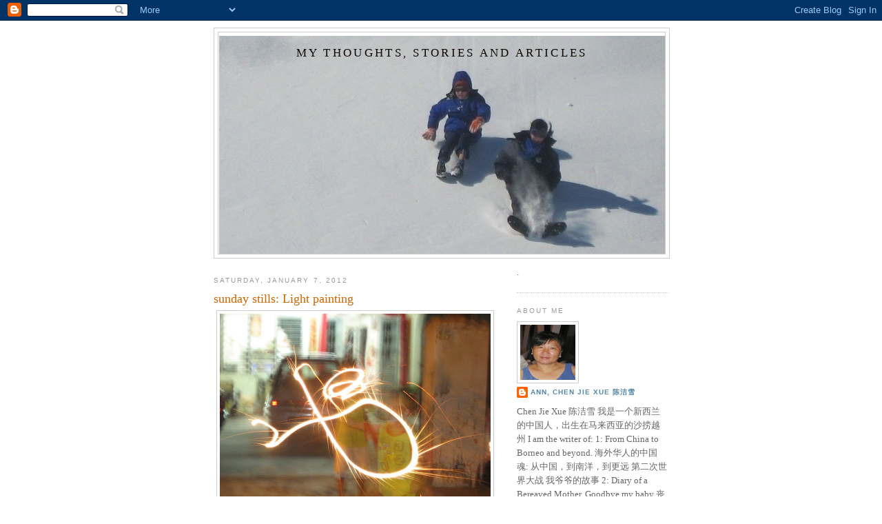

--- FILE ---
content_type: text/html; charset=UTF-8
request_url: https://annkschin.blogspot.com/2012/01/sunday-stills-light-painting.html
body_size: 18752
content:
<!DOCTYPE html>
<html dir='ltr' xmlns='http://www.w3.org/1999/xhtml' xmlns:b='http://www.google.com/2005/gml/b' xmlns:data='http://www.google.com/2005/gml/data' xmlns:expr='http://www.google.com/2005/gml/expr'>
<head>
<link href='https://www.blogger.com/static/v1/widgets/2944754296-widget_css_bundle.css' rel='stylesheet' type='text/css'/>
<meta content='text/html; charset=UTF-8' http-equiv='Content-Type'/>
<meta content='blogger' name='generator'/>
<link href='https://annkschin.blogspot.com/favicon.ico' rel='icon' type='image/x-icon'/>
<link href='http://annkschin.blogspot.com/2012/01/sunday-stills-light-painting.html' rel='canonical'/>
<link rel="alternate" type="application/atom+xml" title="my thoughts, stories and articles - Atom" href="https://annkschin.blogspot.com/feeds/posts/default" />
<link rel="alternate" type="application/rss+xml" title="my thoughts, stories and articles - RSS" href="https://annkschin.blogspot.com/feeds/posts/default?alt=rss" />
<link rel="service.post" type="application/atom+xml" title="my thoughts, stories and articles - Atom" href="https://www.blogger.com/feeds/6266742625763583152/posts/default" />

<link rel="alternate" type="application/atom+xml" title="my thoughts, stories and articles - Atom" href="https://annkschin.blogspot.com/feeds/1081750689540337781/comments/default" />
<!--Can't find substitution for tag [blog.ieCssRetrofitLinks]-->
<link href='https://blogger.googleusercontent.com/img/b/R29vZ2xl/AVvXsEiuEvud_h4ZGtdgRg57qePAiuwfMyBcrWzWFsOlr8DU2sKKS4fer5l4Es_C_JGbRyagb2Pum4JQbPQTDs-S6Vq70_X-8u0DMK6pSV7n6mpdg-47Lf3_J-w8Py2zu0nz6ZkcVxYmgxh0Cm-Z/s400/sparklers.jpg' rel='image_src'/>
<meta content='http://annkschin.blogspot.com/2012/01/sunday-stills-light-painting.html' property='og:url'/>
<meta content='sunday stills: Light painting' property='og:title'/>
<meta content='Fire works hold a great fascination for the Malaysians, especially the boys, big and small. In the 1960s, they were banned during the Commun...' property='og:description'/>
<meta content='https://blogger.googleusercontent.com/img/b/R29vZ2xl/AVvXsEiuEvud_h4ZGtdgRg57qePAiuwfMyBcrWzWFsOlr8DU2sKKS4fer5l4Es_C_JGbRyagb2Pum4JQbPQTDs-S6Vq70_X-8u0DMK6pSV7n6mpdg-47Lf3_J-w8Py2zu0nz6ZkcVxYmgxh0Cm-Z/w1200-h630-p-k-no-nu/sparklers.jpg' property='og:image'/>
<title>my thoughts, stories and articles: sunday stills: Light painting</title>
<style id='page-skin-1' type='text/css'><!--
/*
-----------------------------------------------
Blogger Template Style
Name:     Minima
Date:     26 Feb 2004
Updated by: Blogger Team
----------------------------------------------- */
/* Variable definitions
====================
<Variable name="bgcolor" description="Page Background Color"
type="color" default="#fff">
<Variable name="textcolor" description="Text Color"
type="color" default="#333">
<Variable name="linkcolor" description="Link Color"
type="color" default="#58a">
<Variable name="pagetitlecolor" description="Blog Title Color"
type="color" default="#666">
<Variable name="descriptioncolor" description="Blog Description Color"
type="color" default="#999">
<Variable name="titlecolor" description="Post Title Color"
type="color" default="#c60">
<Variable name="bordercolor" description="Border Color"
type="color" default="#ccc">
<Variable name="sidebarcolor" description="Sidebar Title Color"
type="color" default="#999">
<Variable name="sidebartextcolor" description="Sidebar Text Color"
type="color" default="#666">
<Variable name="visitedlinkcolor" description="Visited Link Color"
type="color" default="#999">
<Variable name="bodyfont" description="Text Font"
type="font" default="normal normal 100% Georgia, Serif">
<Variable name="headerfont" description="Sidebar Title Font"
type="font"
default="normal normal 78% 'Trebuchet MS',Trebuchet,Arial,Verdana,Sans-serif">
<Variable name="pagetitlefont" description="Blog Title Font"
type="font"
default="normal normal 200% Georgia, Serif">
<Variable name="descriptionfont" description="Blog Description Font"
type="font"
default="normal normal 78% 'Trebuchet MS', Trebuchet, Arial, Verdana, Sans-serif">
<Variable name="postfooterfont" description="Post Footer Font"
type="font"
default="normal normal 78% 'Trebuchet MS', Trebuchet, Arial, Verdana, Sans-serif">
<Variable name="startSide" description="Side where text starts in blog language"
type="automatic" default="left">
<Variable name="endSide" description="Side where text ends in blog language"
type="automatic" default="right">
*/
/* Use this with templates/template-twocol.html */
body {
background:#ffffff;
margin:0;
color:#333333;
font:x-small Georgia Serif;
font-size/* */:/**/small;
font-size: /**/small;
text-align: center;
}
a:link {
color:#5588aa;
text-decoration:none;
}
a:visited {
color:#999999;
text-decoration:none;
}
a:hover {
color:#cc6600;
text-decoration:underline;
}
a img {
border-width:0;
}
/* Header
-----------------------------------------------
*/
#header-wrapper {
width:660px;
margin:0 auto 10px;
border:1px solid #cccccc;
}
#header-inner {
background-position: center;
margin-left: auto;
margin-right: auto;
}
#header {
margin: 5px;
border: 1px solid #cccccc;
text-align: center;
color:#0d0600;
}
#header h1 {
margin:5px 5px 0;
padding:15px 20px .25em;
line-height:1.2em;
text-transform:uppercase;
letter-spacing:.2em;
font: normal normal 127% Georgia, Serif;
}
#header a {
color:#0d0600;
text-decoration:none;
}
#header a:hover {
color:#0d0600;
}
#header .description {
margin:0 5px 5px;
padding:0 20px 15px;
max-width:700px;
text-transform:uppercase;
letter-spacing:.2em;
line-height: 1.4em;
font: normal normal 78% 'Trebuchet MS', Trebuchet, Arial, Verdana, Sans-serif;
color: #999999;
}
#header img {
margin-left: auto;
margin-right: auto;
}
/* Outer-Wrapper
----------------------------------------------- */
#outer-wrapper {
width: 660px;
margin:0 auto;
padding:10px;
text-align:left;
font: normal normal 100% Georgia, Serif;
}
#main-wrapper {
width: 410px;
float: left;
word-wrap: break-word; /* fix for long text breaking sidebar float in IE */
overflow: hidden;     /* fix for long non-text content breaking IE sidebar float */
}
#sidebar-wrapper {
width: 220px;
float: right;
word-wrap: break-word; /* fix for long text breaking sidebar float in IE */
overflow: hidden;      /* fix for long non-text content breaking IE sidebar float */
}
/* Headings
----------------------------------------------- */
h2 {
margin:1.5em 0 .75em;
font:normal normal 78% 'Trebuchet MS',Trebuchet,Arial,Verdana,Sans-serif;
line-height: 1.4em;
text-transform:uppercase;
letter-spacing:.2em;
color:#999999;
}
/* Posts
-----------------------------------------------
*/
h2.date-header {
margin:1.5em 0 .5em;
}
.post {
margin:.5em 0 1.5em;
border-bottom:1px dotted #cccccc;
padding-bottom:1.5em;
}
.post h3 {
margin:.25em 0 0;
padding:0 0 4px;
font-size:140%;
font-weight:normal;
line-height:1.4em;
color:#cc6600;
}
.post h3 a, .post h3 a:visited, .post h3 strong {
display:block;
text-decoration:none;
color:#cc6600;
font-weight:normal;
}
.post h3 strong, .post h3 a:hover {
color:#333333;
}
.post-body {
margin:0 0 .75em;
line-height:1.6em;
}
.post-body blockquote {
line-height:1.3em;
}
.post-footer {
margin: .75em 0;
color:#999999;
text-transform:uppercase;
letter-spacing:.1em;
font: normal normal 78% 'Trebuchet MS', Trebuchet, Arial, Verdana, Sans-serif;
line-height: 1.4em;
}
.comment-link {
margin-left:.6em;
}
.post img, table.tr-caption-container {
padding:4px;
border:1px solid #cccccc;
}
.tr-caption-container img {
border: none;
padding: 0;
}
.post blockquote {
margin:1em 20px;
}
.post blockquote p {
margin:.75em 0;
}
/* Comments
----------------------------------------------- */
#comments h4 {
margin:1em 0;
font-weight: bold;
line-height: 1.4em;
text-transform:uppercase;
letter-spacing:.2em;
color: #999999;
}
#comments-block {
margin:1em 0 1.5em;
line-height:1.6em;
}
#comments-block .comment-author {
margin:.5em 0;
}
#comments-block .comment-body {
margin:.25em 0 0;
}
#comments-block .comment-footer {
margin:-.25em 0 2em;
line-height: 1.4em;
text-transform:uppercase;
letter-spacing:.1em;
}
#comments-block .comment-body p {
margin:0 0 .75em;
}
.deleted-comment {
font-style:italic;
color:gray;
}
#blog-pager-newer-link {
float: left;
}
#blog-pager-older-link {
float: right;
}
#blog-pager {
text-align: center;
}
.feed-links {
clear: both;
line-height: 2.5em;
}
/* Sidebar Content
----------------------------------------------- */
.sidebar {
color: #666666;
line-height: 1.5em;
}
.sidebar ul {
list-style:none;
margin:0 0 0;
padding:0 0 0;
}
.sidebar li {
margin:0;
padding-top:0;
padding-right:0;
padding-bottom:.25em;
padding-left:15px;
text-indent:-15px;
line-height:1.5em;
}
.sidebar .widget, .main .widget {
border-bottom:1px dotted #cccccc;
margin:0 0 1.5em;
padding:0 0 1.5em;
}
<!-- nuffnang -->
<script type="text/javascript">
nuffnang_bid = "a5daa0f446c092b59e8590db17f4634f";
document.write('<scr' + 'ipt type="text/javascript" src="http://synad2.nuffnang.com.sg/lmn.js"></scr' + 'ipt>' );
</script>
<!-- nuffnang--><!-- nuffnang -->
<script type="text/javascript">
nuffnang_bid = "a5daa0f446c092b59e8590db17f4634f";
</script>
.main .Blog {
border-bottom-width: 0;
}
/* Profile
----------------------------------------------- */
.profile-img {
float: left;
margin-top: 0;
margin-right: 5px;
margin-bottom: 5px;
margin-left: 0;
padding: 4px;
border: 1px solid #cccccc;
}
.profile-data {
margin:0;
text-transform:uppercase;
letter-spacing:.1em;
font: normal normal 78% 'Trebuchet MS', Trebuchet, Arial, Verdana, Sans-serif;
color: #999999;
font-weight: bold;
line-height: 1.6em;
}
.profile-datablock {
margin:.5em 0 .5em;
}
.profile-textblock {
margin: 0.5em 0;
line-height: 1.6em;
}
.profile-link {
font: normal normal 78% 'Trebuchet MS', Trebuchet, Arial, Verdana, Sans-serif;
text-transform: uppercase;
letter-spacing: .1em;
}
/* Footer
----------------------------------------------- */
#footer {
width:660px;
clear:both;
margin:0 auto;
padding-top:15px;
line-height: 1.6em;
text-transform:uppercase;
letter-spacing:.1em;
text-align: center;
}

--></style>
<link href='https://www.blogger.com/dyn-css/authorization.css?targetBlogID=6266742625763583152&amp;zx=c1c5568b-0b5f-4c21-8d65-a2f653df9536' media='none' onload='if(media!=&#39;all&#39;)media=&#39;all&#39;' rel='stylesheet'/><noscript><link href='https://www.blogger.com/dyn-css/authorization.css?targetBlogID=6266742625763583152&amp;zx=c1c5568b-0b5f-4c21-8d65-a2f653df9536' rel='stylesheet'/></noscript>
<meta name='google-adsense-platform-account' content='ca-host-pub-1556223355139109'/>
<meta name='google-adsense-platform-domain' content='blogspot.com'/>

<!-- data-ad-client=ca-pub-7930968018021214 -->

</head>
<body>
<div class='navbar section' id='navbar'><div class='widget Navbar' data-version='1' id='Navbar1'><script type="text/javascript">
    function setAttributeOnload(object, attribute, val) {
      if(window.addEventListener) {
        window.addEventListener('load',
          function(){ object[attribute] = val; }, false);
      } else {
        window.attachEvent('onload', function(){ object[attribute] = val; });
      }
    }
  </script>
<div id="navbar-iframe-container"></div>
<script type="text/javascript" src="https://apis.google.com/js/platform.js"></script>
<script type="text/javascript">
      gapi.load("gapi.iframes:gapi.iframes.style.bubble", function() {
        if (gapi.iframes && gapi.iframes.getContext) {
          gapi.iframes.getContext().openChild({
              url: 'https://www.blogger.com/navbar/6266742625763583152?po\x3d1081750689540337781\x26origin\x3dhttps://annkschin.blogspot.com',
              where: document.getElementById("navbar-iframe-container"),
              id: "navbar-iframe"
          });
        }
      });
    </script><script type="text/javascript">
(function() {
var script = document.createElement('script');
script.type = 'text/javascript';
script.src = '//pagead2.googlesyndication.com/pagead/js/google_top_exp.js';
var head = document.getElementsByTagName('head')[0];
if (head) {
head.appendChild(script);
}})();
</script>
</div></div>
<div id='outer-wrapper'><div id='wrap2'>
<!-- skip links for text browsers -->
<span id='skiplinks' style='display:none;'>
<a href='#main'>skip to main </a> |
      <a href='#sidebar'>skip to sidebar</a>
</span>
<div id='header-wrapper'>
<div class='header section' id='header'><div class='widget Header' data-version='1' id='Header1'>
<div id="header-inner" style="background-image: url(&quot;//4.bp.blogspot.com/_nScWyFpFyOY/SRXUn-2VKuI/AAAAAAAAABM/Gu7TVKPf3jQ/S1600-R/mum+blog+4.jpg&quot;); background-position: left; width: 647px; min-height: 316px; _height: 316px; background-repeat: no-repeat; ">
<div class='titlewrapper' style='background: transparent'>
<h1 class='title' style='background: transparent; border-width: 0px'>
<a href='https://annkschin.blogspot.com/'>
my thoughts, stories and articles
</a>
</h1>
</div>
<div class='descriptionwrapper'>
<p class='description'><span>
</span></p>
</div>
</div>
</div></div>
</div>
<div id='content-wrapper'>
<div id='crosscol-wrapper' style='text-align:center'>
<div class='crosscol no-items section' id='crosscol'></div>
</div>
<div id='main-wrapper'>
<div class='main section' id='main'><div class='widget Blog' data-version='1' id='Blog1'>
<div class='blog-posts hfeed'>

          <div class="date-outer">
        
<h2 class='date-header'><span>Saturday, January 7, 2012</span></h2>

          <div class="date-posts">
        
<div class='post-outer'>
<div class='post hentry uncustomized-post-template' itemprop='blogPost' itemscope='itemscope' itemtype='http://schema.org/BlogPosting'>
<meta content='https://blogger.googleusercontent.com/img/b/R29vZ2xl/AVvXsEiuEvud_h4ZGtdgRg57qePAiuwfMyBcrWzWFsOlr8DU2sKKS4fer5l4Es_C_JGbRyagb2Pum4JQbPQTDs-S6Vq70_X-8u0DMK6pSV7n6mpdg-47Lf3_J-w8Py2zu0nz6ZkcVxYmgxh0Cm-Z/s400/sparklers.jpg' itemprop='image_url'/>
<meta content='6266742625763583152' itemprop='blogId'/>
<meta content='1081750689540337781' itemprop='postId'/>
<a name='1081750689540337781'></a>
<h3 class='post-title entry-title' itemprop='name'>
sunday stills: Light painting
</h3>
<div class='post-header'>
<div class='post-header-line-1'></div>
</div>
<div class='post-body entry-content' id='post-body-1081750689540337781' itemprop='description articleBody'>
<a href="https://blogger.googleusercontent.com/img/b/R29vZ2xl/AVvXsEiuEvud_h4ZGtdgRg57qePAiuwfMyBcrWzWFsOlr8DU2sKKS4fer5l4Es_C_JGbRyagb2Pum4JQbPQTDs-S6Vq70_X-8u0DMK6pSV7n6mpdg-47Lf3_J-w8Py2zu0nz6ZkcVxYmgxh0Cm-Z/s1600-h/sparklers.jpg" onblur="try {parent.deselectBloggerImageGracefully();} catch(e) {}"><img alt="" border="0" id="BLOGGER_PHOTO_ID_5295552054357860994" src="https://blogger.googleusercontent.com/img/b/R29vZ2xl/AVvXsEiuEvud_h4ZGtdgRg57qePAiuwfMyBcrWzWFsOlr8DU2sKKS4fer5l4Es_C_JGbRyagb2Pum4JQbPQTDs-S6Vq70_X-8u0DMK6pSV7n6mpdg-47Lf3_J-w8Py2zu0nz6ZkcVxYmgxh0Cm-Z/s400/sparklers.jpg" style="display:block; margin:0px auto 10px; text-align:center;cursor:pointer; cursor:hand;width: 393px; height: 400px;" /></a><br /><a href="https://blogger.googleusercontent.com/img/b/R29vZ2xl/AVvXsEjpKvmFVMFIS11-BHgowvGBsKyjzbs0R1ozI4UvtqjEpWKXThcrA-0LhYyJSePr2u6xf9FfR2RFTWNOn4Bfduhqk1ogEVmWNxbag-11VOzJ-y1HjtPI2Pp8BwtSycQNh2bFAC65MyZieswm/s1600-h/IMG_1647.JPG" onblur="try {parent.deselectBloggerImageGracefully();} catch(e) {}"><img alt="" border="0" id="BLOGGER_PHOTO_ID_5295552055200327826" src="https://blogger.googleusercontent.com/img/b/R29vZ2xl/AVvXsEjpKvmFVMFIS11-BHgowvGBsKyjzbs0R1ozI4UvtqjEpWKXThcrA-0LhYyJSePr2u6xf9FfR2RFTWNOn4Bfduhqk1ogEVmWNxbag-11VOzJ-y1HjtPI2Pp8BwtSycQNh2bFAC65MyZieswm/s400/IMG_1647.JPG" style="display:block; margin:0px auto 10px; text-align:center;cursor:pointer; cursor:hand;width: 300px; height: 400px;" /></a><br /><a href="https://blogger.googleusercontent.com/img/b/R29vZ2xl/AVvXsEj_jiiKmU4Pt70vVBqvfClotm_yZGQuP62aYFxQJYpNRLlWEpBbIBDdI07lIG9Wj6XlYekzmbn5BcNsCLTxrRdF2LNHT9WDpn-HwUMMUy04pxEPWyjbjGxIley46F-Xv_FtXL8NO0zh-mox/s1600-h/IMG_1640.JPG" onblur="try {parent.deselectBloggerImageGracefully();} catch(e) {}"><img alt="" border="0" id="BLOGGER_PHOTO_ID_5295552049876478578" src="https://blogger.googleusercontent.com/img/b/R29vZ2xl/AVvXsEj_jiiKmU4Pt70vVBqvfClotm_yZGQuP62aYFxQJYpNRLlWEpBbIBDdI07lIG9Wj6XlYekzmbn5BcNsCLTxrRdF2LNHT9WDpn-HwUMMUy04pxEPWyjbjGxIley46F-Xv_FtXL8NO0zh-mox/s400/IMG_1640.JPG" style="display:block; margin:0px auto 10px; text-align:center;cursor:pointer; cursor:hand;width: 400px; height: 300px;" /></a><br /><a href="https://blogger.googleusercontent.com/img/b/R29vZ2xl/AVvXsEiFvGOMbbfye8aJ8ejl5E4L5UERv1cCYZnRaQ_6He94URJceNeBddOJpz2ccOL5SMcHC-xh3ZPN7bq1PAbAhUkheBvSrnAdYqBDQPoVCPDHb2DDiiDBJPV612ikH_jRAyZYjmIBfuM_pMEb/s1600-h/IMG_1638.JPG" onblur="try {parent.deselectBloggerImageGracefully();} catch(e) {}"><img alt="" border="0" id="BLOGGER_PHOTO_ID_5295552044994792930" src="https://blogger.googleusercontent.com/img/b/R29vZ2xl/AVvXsEiFvGOMbbfye8aJ8ejl5E4L5UERv1cCYZnRaQ_6He94URJceNeBddOJpz2ccOL5SMcHC-xh3ZPN7bq1PAbAhUkheBvSrnAdYqBDQPoVCPDHb2DDiiDBJPV612ikH_jRAyZYjmIBfuM_pMEb/s400/IMG_1638.JPG" style="display:block; margin:0px auto 10px; text-align:center;cursor:pointer; cursor:hand;width: 400px; height: 300px;" /></a><br /><a href="https://blogger.googleusercontent.com/img/b/R29vZ2xl/AVvXsEgYdrwjM0RIQM8gSn6lg-hpYpDJmK27MQNkcpmLCQ9cbvqmfci2Mu4I6-zhuxqRxH4MABZ9Xdc80fsMLwm9ZpY8sLcq8XeOe4Bk9ExIuaOGq6PG4ylyl6Sx43rPiLLFcnXkmqcMn8G2wS47/s1600-h/IMG_1637.JPG" onblur="try {parent.deselectBloggerImageGracefully();} catch(e) {}"><img alt="" border="0" id="BLOGGER_PHOTO_ID_5295552035039676034" src="https://blogger.googleusercontent.com/img/b/R29vZ2xl/AVvXsEgYdrwjM0RIQM8gSn6lg-hpYpDJmK27MQNkcpmLCQ9cbvqmfci2Mu4I6-zhuxqRxH4MABZ9Xdc80fsMLwm9ZpY8sLcq8XeOe4Bk9ExIuaOGq6PG4ylyl6Sx43rPiLLFcnXkmqcMn8G2wS47/s400/IMG_1637.JPG" style="display:block; margin:0px auto 10px; text-align:center;cursor:pointer; cursor:hand;width: 400px; height: 300px;" /></a><br />Fire works hold a great fascination for the Malaysians, especially the boys, big and small. In the 1960s, they were banned during the Communist insurgence. Even now, it is not sold openly.<br /><br />In the water engineer's home town, kids spend a lot of money lighting fire works and crackers. During the Lunar new year, instead of presents, we receive cash packages known as <span style="font-weight:bold;">Hong Baos</span> aka <span style="font-weight:bold;">Ang Baos</span>. Boys can't wait to get this and off they go to the shop they know is selling the fireworks. <br /><br /><br />Sunday Stills-Light Painting (January 8th, 2012)<br />Posted in Uncategorized on January 1, 2012 by Linda<br /><br />This weeks challenge is a fun one. Set your camera on a slower shutter speed&#8230;&#8230;.or just turn the flash off on a point and shoot, find some lights and shoot them moving your camera as you do. You can also find some moving lights (traffic for instance) and photograph those (a tripod or setting your camera on something and using a remote or the timer works well for this). You could also have someone (even yourself-using your cameras timer and a slow shutter speed) use a flashlight in the dark. The challenge in this is to play with aperture and shutter speed. Be creative;<br /><br /><br />I cheated on this thene, I didn't take these photos. My daughter G did. I don't know if my little camera can the what is suggested. The water engineer just came home from overseas with a very modern camera. I don't know if it would. He is having jet lag and I don't want to wake him up from his beauty sleep.<br /><br /><a href="http://sundaystills.wordpress.com/"><br /><br />http://sundaystills.wordpress.com/</a>
<div style='clear: both;'></div>
</div>
<div class='post-footer'>
<div class='post-footer-line post-footer-line-1'>
<span class='post-author vcard'>
Posted by
<span class='fn' itemprop='author' itemscope='itemscope' itemtype='http://schema.org/Person'>
<meta content='https://www.blogger.com/profile/04399207312968010460' itemprop='url'/>
<a class='g-profile' href='https://www.blogger.com/profile/04399207312968010460' rel='author' title='author profile'>
<span itemprop='name'>Ann, Chen Jie Xue  陈洁雪</span>
</a>
</span>
</span>
<span class='post-timestamp'>
at
<meta content='http://annkschin.blogspot.com/2012/01/sunday-stills-light-painting.html' itemprop='url'/>
<a class='timestamp-link' href='https://annkschin.blogspot.com/2012/01/sunday-stills-light-painting.html' rel='bookmark' title='permanent link'><abbr class='published' itemprop='datePublished' title='2012-01-07T19:28:00-08:00'>7:28&#8239;PM</abbr></a>
</span>
<span class='post-comment-link'>
</span>
<span class='post-icons'>
<span class='item-action'>
<a href='https://www.blogger.com/email-post/6266742625763583152/1081750689540337781' title='Email Post'>
<img alt='' class='icon-action' height='13' src='https://resources.blogblog.com/img/icon18_email.gif' width='18'/>
</a>
</span>
<span class='item-control blog-admin pid-707467430'>
<a href='https://www.blogger.com/post-edit.g?blogID=6266742625763583152&postID=1081750689540337781&from=pencil' title='Edit Post'>
<img alt='' class='icon-action' height='18' src='https://resources.blogblog.com/img/icon18_edit_allbkg.gif' width='18'/>
</a>
</span>
</span>
<div class='post-share-buttons goog-inline-block'>
</div>
</div>
<div class='post-footer-line post-footer-line-2'>
<span class='post-labels'>
Labels:
<a href='https://annkschin.blogspot.com/search/label/sunday%20stilss' rel='tag'>sunday stilss</a>
</span>
</div>
<div class='post-footer-line post-footer-line-3'>
<span class='post-location'>
</span>
</div>
</div>
</div>
<div class='comments' id='comments'>
<a name='comments'></a>
<h4>8 comments:</h4>
<div id='Blog1_comments-block-wrapper'>
<dl class='avatar-comment-indent' id='comments-block'>
<dt class='comment-author ' id='c778566359421777121'>
<a name='c778566359421777121'></a>
<div class="avatar-image-container vcard"><span dir="ltr"><a href="https://www.blogger.com/profile/12953073381987950597" target="" rel="nofollow" onclick="" class="avatar-hovercard" id="av-778566359421777121-12953073381987950597"><img src="https://resources.blogblog.com/img/blank.gif" width="35" height="35" class="delayLoad" style="display: none;" longdesc="//1.bp.blogspot.com/-b6SfzY-BCxk/XwppB9LxGnI/AAAAAAAABoY/N6fFfMNe_VgkGRYtTRA8W0zwqiItZo5ywCK4BGAYYCw/s35/Oma%252Band%252Bme.jpg" alt="" title="Karin">

<noscript><img src="//1.bp.blogspot.com/-b6SfzY-BCxk/XwppB9LxGnI/AAAAAAAABoY/N6fFfMNe_VgkGRYtTRA8W0zwqiItZo5ywCK4BGAYYCw/s35/Oma%252Band%252Bme.jpg" width="35" height="35" class="photo" alt=""></noscript></a></span></div>
<a href='https://www.blogger.com/profile/12953073381987950597' rel='nofollow'>Karin</a>
said...
</dt>
<dd class='comment-body' id='Blog1_cmt-778566359421777121'>
<p>
That was interesting! Love watching fireworks!
</p>
</dd>
<dd class='comment-footer'>
<span class='comment-timestamp'>
<a href='https://annkschin.blogspot.com/2012/01/sunday-stills-light-painting.html?showComment=1325997796540#c778566359421777121' title='comment permalink'>
January 7, 2012 at 8:43&#8239;PM
</a>
<span class='item-control blog-admin pid-612012694'>
<a class='comment-delete' href='https://www.blogger.com/comment/delete/6266742625763583152/778566359421777121' title='Delete Comment'>
<img src='https://resources.blogblog.com/img/icon_delete13.gif'/>
</a>
</span>
</span>
</dd>
<dt class='comment-author ' id='c3983037923905161828'>
<a name='c3983037923905161828'></a>
<div class="avatar-image-container vcard"><span dir="ltr"><a href="https://www.blogger.com/profile/12002292118984909883" target="" rel="nofollow" onclick="" class="avatar-hovercard" id="av-3983037923905161828-12002292118984909883"><img src="https://resources.blogblog.com/img/blank.gif" width="35" height="35" class="delayLoad" style="display: none;" longdesc="//blogger.googleusercontent.com/img/b/R29vZ2xl/AVvXsEgHCLu7kE5CINEa7XRZygr13hl-NjhwoQ1tz7Ex-tX5Bn_ixZD6RCtSVc95H5cqnUHnC93awFDaw-2smhrHHZDR7m_ih0MB_ipVimwlXQlAvS5v5Mx3LduNP3Uy9aM4cw/s45-c/Waterlogue.jpg" alt="" title="diane b">

<noscript><img src="//blogger.googleusercontent.com/img/b/R29vZ2xl/AVvXsEgHCLu7kE5CINEa7XRZygr13hl-NjhwoQ1tz7Ex-tX5Bn_ixZD6RCtSVc95H5cqnUHnC93awFDaw-2smhrHHZDR7m_ih0MB_ipVimwlXQlAvS5v5Mx3LduNP3Uy9aM4cw/s45-c/Waterlogue.jpg" width="35" height="35" class="photo" alt=""></noscript></a></span></div>
<a href='https://www.blogger.com/profile/12002292118984909883' rel='nofollow'>diane b</a>
said...
</dt>
<dd class='comment-body' id='Blog1_cmt-3983037923905161828'>
<p>
nice shots from your daughter. It is not easy to do what you say.
</p>
</dd>
<dd class='comment-footer'>
<span class='comment-timestamp'>
<a href='https://annkschin.blogspot.com/2012/01/sunday-stills-light-painting.html?showComment=1326018742736#c3983037923905161828' title='comment permalink'>
January 8, 2012 at 2:32&#8239;AM
</a>
<span class='item-control blog-admin pid-979935389'>
<a class='comment-delete' href='https://www.blogger.com/comment/delete/6266742625763583152/3983037923905161828' title='Delete Comment'>
<img src='https://resources.blogblog.com/img/icon_delete13.gif'/>
</a>
</span>
</span>
</dd>
<dt class='comment-author ' id='c5829613041764760445'>
<a name='c5829613041764760445'></a>
<div class="avatar-image-container vcard"><span dir="ltr"><a href="https://www.blogger.com/profile/06760203276065466927" target="" rel="nofollow" onclick="" class="avatar-hovercard" id="av-5829613041764760445-06760203276065466927"><img src="https://resources.blogblog.com/img/blank.gif" width="35" height="35" class="delayLoad" style="display: none;" longdesc="//blogger.googleusercontent.com/img/b/R29vZ2xl/AVvXsEhE0UZdRkqIcOJ0QBQPPAmFGkOd2radSOK8vR95DVwuF2-RFjdfh6rU1q32wXG9HX1sJBD7pobzwmx_wyohWK_fRq0hp3DFR_pOHEMPzssnagFnUxaM4VDdfUOB9-0sWuQ/s45-c/2011Apr27_beard_4534crop.jpg" alt="" title="Bagman and Butler">

<noscript><img src="//blogger.googleusercontent.com/img/b/R29vZ2xl/AVvXsEhE0UZdRkqIcOJ0QBQPPAmFGkOd2radSOK8vR95DVwuF2-RFjdfh6rU1q32wXG9HX1sJBD7pobzwmx_wyohWK_fRq0hp3DFR_pOHEMPzssnagFnUxaM4VDdfUOB9-0sWuQ/s45-c/2011Apr27_beard_4534crop.jpg" width="35" height="35" class="photo" alt=""></noscript></a></span></div>
<a href='https://www.blogger.com/profile/06760203276065466927' rel='nofollow'>Bagman and Butler</a>
said...
</dt>
<dd class='comment-body' id='Blog1_cmt-5829613041764760445'>
<p>
Nice shots!
</p>
</dd>
<dd class='comment-footer'>
<span class='comment-timestamp'>
<a href='https://annkschin.blogspot.com/2012/01/sunday-stills-light-painting.html?showComment=1326030967974#c5829613041764760445' title='comment permalink'>
January 8, 2012 at 5:56&#8239;AM
</a>
<span class='item-control blog-admin pid-1015692270'>
<a class='comment-delete' href='https://www.blogger.com/comment/delete/6266742625763583152/5829613041764760445' title='Delete Comment'>
<img src='https://resources.blogblog.com/img/icon_delete13.gif'/>
</a>
</span>
</span>
</dd>
<dt class='comment-author ' id='c3384657813528989119'>
<a name='c3384657813528989119'></a>
<div class="avatar-image-container avatar-stock"><span dir="ltr"><a href="https://www.blogger.com/profile/06677595730307896302" target="" rel="nofollow" onclick="" class="avatar-hovercard" id="av-3384657813528989119-06677595730307896302"><img src="//www.blogger.com/img/blogger_logo_round_35.png" width="35" height="35" alt="" title="Jidhu Jose">

</a></span></div>
<a href='https://www.blogger.com/profile/06677595730307896302' rel='nofollow'>Jidhu Jose</a>
said...
</dt>
<dd class='comment-body' id='Blog1_cmt-3384657813528989119'>
<p>
nice shots Ann
</p>
</dd>
<dd class='comment-footer'>
<span class='comment-timestamp'>
<a href='https://annkschin.blogspot.com/2012/01/sunday-stills-light-painting.html?showComment=1326035389578#c3384657813528989119' title='comment permalink'>
January 8, 2012 at 7:09&#8239;AM
</a>
<span class='item-control blog-admin pid-1292030995'>
<a class='comment-delete' href='https://www.blogger.com/comment/delete/6266742625763583152/3384657813528989119' title='Delete Comment'>
<img src='https://resources.blogblog.com/img/icon_delete13.gif'/>
</a>
</span>
</span>
</dd>
<dt class='comment-author ' id='c2164359871038063324'>
<a name='c2164359871038063324'></a>
<div class="avatar-image-container avatar-stock"><span dir="ltr"><a href="https://www.blogger.com/profile/05201156760287157665" target="" rel="nofollow" onclick="" class="avatar-hovercard" id="av-2164359871038063324-05201156760287157665"><img src="//www.blogger.com/img/blogger_logo_round_35.png" width="35" height="35" alt="" title="Ensurai">

</a></span></div>
<a href='https://www.blogger.com/profile/05201156760287157665' rel='nofollow'>Ensurai</a>
said...
</dt>
<dd class='comment-body' id='Blog1_cmt-2164359871038063324'>
<p>
One year my son had to get a &quot;no&quot; from his dad about going to the city park for the count down...there would have been too much rowdiness and even breaking of bottles...he could not forgive this count down and he was 15..a impressionable age. I hope he could forgive us..and we have been thinking about it each time we see fireworks..big or small. Yes as parents something does get you sick in the stomach when thinking of the past triggered by a lovely annual activity.
</p>
</dd>
<dd class='comment-footer'>
<span class='comment-timestamp'>
<a href='https://annkschin.blogspot.com/2012/01/sunday-stills-light-painting.html?showComment=1326076747809#c2164359871038063324' title='comment permalink'>
January 8, 2012 at 6:39&#8239;PM
</a>
<span class='item-control blog-admin pid-638344149'>
<a class='comment-delete' href='https://www.blogger.com/comment/delete/6266742625763583152/2164359871038063324' title='Delete Comment'>
<img src='https://resources.blogblog.com/img/icon_delete13.gif'/>
</a>
</span>
</span>
</dd>
<dt class='comment-author ' id='c8123138214071065'>
<a name='c8123138214071065'></a>
<div class="avatar-image-container avatar-stock"><span dir="ltr"><a href="https://www.blogger.com/profile/05201156760287157665" target="" rel="nofollow" onclick="" class="avatar-hovercard" id="av-8123138214071065-05201156760287157665"><img src="//www.blogger.com/img/blogger_logo_round_35.png" width="35" height="35" alt="" title="Ensurai">

</a></span></div>
<a href='https://www.blogger.com/profile/05201156760287157665' rel='nofollow'>Ensurai</a>
said...
</dt>
<dd class='comment-body' id='Blog1_cmt-8123138214071065'>
<p>
One year my son had to get a &quot;no&quot; from his dad about going to the city park for the count down...there would have been too much rowdiness and even breaking of bottles...he could not forgive this count down and he was 15..a impressionable age. I hope he could forgive us..and we have been thinking about it each time we see fireworks..big or small. Yes as parents something does get you sick in the stomach when thinking of the past triggered by a lovely annual activity.
</p>
</dd>
<dd class='comment-footer'>
<span class='comment-timestamp'>
<a href='https://annkschin.blogspot.com/2012/01/sunday-stills-light-painting.html?showComment=1326076760358#c8123138214071065' title='comment permalink'>
January 8, 2012 at 6:39&#8239;PM
</a>
<span class='item-control blog-admin pid-638344149'>
<a class='comment-delete' href='https://www.blogger.com/comment/delete/6266742625763583152/8123138214071065' title='Delete Comment'>
<img src='https://resources.blogblog.com/img/icon_delete13.gif'/>
</a>
</span>
</span>
</dd>
<dt class='comment-author ' id='c326147860601974260'>
<a name='c326147860601974260'></a>
<div class="avatar-image-container vcard"><span dir="ltr"><a href="https://www.blogger.com/profile/15454110560303310751" target="" rel="nofollow" onclick="" class="avatar-hovercard" id="av-326147860601974260-15454110560303310751"><img src="https://resources.blogblog.com/img/blank.gif" width="35" height="35" class="delayLoad" style="display: none;" longdesc="//1.bp.blogspot.com/-DjZfbyokVnU/U0h5eKmGs1I/AAAAAAAAPTk/FBxC0peKBBA/s35/DSC_1551.JPG" alt="" title="Shirley">

<noscript><img src="//1.bp.blogspot.com/-DjZfbyokVnU/U0h5eKmGs1I/AAAAAAAAPTk/FBxC0peKBBA/s35/DSC_1551.JPG" width="35" height="35" class="photo" alt=""></noscript></a></span></div>
<a href='https://www.blogger.com/profile/15454110560303310751' rel='nofollow'>Shirley</a>
said...
</dt>
<dd class='comment-body' id='Blog1_cmt-326147860601974260'>
<p>
These photos work, I like the action in the first one.
</p>
</dd>
<dd class='comment-footer'>
<span class='comment-timestamp'>
<a href='https://annkschin.blogspot.com/2012/01/sunday-stills-light-painting.html?showComment=1326082997084#c326147860601974260' title='comment permalink'>
January 8, 2012 at 8:23&#8239;PM
</a>
<span class='item-control blog-admin pid-1102250031'>
<a class='comment-delete' href='https://www.blogger.com/comment/delete/6266742625763583152/326147860601974260' title='Delete Comment'>
<img src='https://resources.blogblog.com/img/icon_delete13.gif'/>
</a>
</span>
</span>
</dd>
<dt class='comment-author ' id='c7902470267732073358'>
<a name='c7902470267732073358'></a>
<div class="avatar-image-container avatar-stock"><span dir="ltr"><a href="http://firaszphotography.wordpress.com" target="" rel="nofollow" onclick=""><img src="//resources.blogblog.com/img/blank.gif" width="35" height="35" alt="" title="Firas">

</a></span></div>
<a href='http://firaszphotography.wordpress.com' rel='nofollow'>Firas</a>
said...
</dt>
<dd class='comment-body' id='Blog1_cmt-7902470267732073358'>
<p>
The first shot is a stylish and brilliant one!
</p>
</dd>
<dd class='comment-footer'>
<span class='comment-timestamp'>
<a href='https://annkschin.blogspot.com/2012/01/sunday-stills-light-painting.html?showComment=1326128670977#c7902470267732073358' title='comment permalink'>
January 9, 2012 at 9:04&#8239;AM
</a>
<span class='item-control blog-admin pid-135431668'>
<a class='comment-delete' href='https://www.blogger.com/comment/delete/6266742625763583152/7902470267732073358' title='Delete Comment'>
<img src='https://resources.blogblog.com/img/icon_delete13.gif'/>
</a>
</span>
</span>
</dd>
</dl>
</div>
<p class='comment-footer'>
<a href='https://www.blogger.com/comment/fullpage/post/6266742625763583152/1081750689540337781' onclick=''>Post a Comment</a>
</p>
</div>
</div>

        </div></div>
      
</div>
<div class='blog-pager' id='blog-pager'>
<span id='blog-pager-newer-link'>
<a class='blog-pager-newer-link' href='https://annkschin.blogspot.com/2012/01/save-world-artist-oliver-wong-dancing.html' id='Blog1_blog-pager-newer-link' title='Newer Post'>Newer Post</a>
</span>
<span id='blog-pager-older-link'>
<a class='blog-pager-older-link' href='https://annkschin.blogspot.com/2012/01/fso-where-you-hear-music.html' id='Blog1_blog-pager-older-link' title='Older Post'>Older Post</a>
</span>
<a class='home-link' href='https://annkschin.blogspot.com/'>Home</a>
</div>
<div class='clear'></div>
<div class='post-feeds'>
<div class='feed-links'>
Subscribe to:
<a class='feed-link' href='https://annkschin.blogspot.com/feeds/1081750689540337781/comments/default' target='_blank' type='application/atom+xml'>Post Comments (Atom)</a>
</div>
</div>
</div><div class='widget AdSense' data-version='1' id='AdSense1'>
<div class='widget-content'>
<script type="text/javascript"><!--
google_ad_client="pub-7930968018021214";
google_ad_host="pub-1556223355139109";
google_ad_host_channel="00000+00269+00014";
google_ad_width=300;
google_ad_height=250;
google_ad_format="300x250_as";
google_ad_type="text_image";
google_color_border="5588AA";
google_color_bg="CCCCCC";
google_color_link="CC6600";
google_color_url="666666";
google_color_text="FFFFFF";
//--></script>
<script type="text/javascript" src="//pagead2.googlesyndication.com/pagead/show_ads.js">
</script>
<div class='clear'></div>
</div>
</div></div>
</div>
<div id='sidebar-wrapper'>
<div class='sidebar section' id='sidebar'><div class='widget HTML' data-version='1' id='HTML2'>
<div class='widget-content'>
.
</div>
<div class='clear'></div>
</div><div class='widget Profile' data-version='1' id='Profile1'>
<h2>About Me</h2>
<div class='widget-content'>
<a href='https://www.blogger.com/profile/04399207312968010460'><img alt='My photo' class='profile-img' height='80' src='//blogger.googleusercontent.com/img/b/R29vZ2xl/AVvXsEiHLb8lO-KILRWHUZgLMov_4YItrdAKfZiVjrnsPd6sMGnwGyFOM-5IG-rd8NqIMS-xcyG3V_pwB_E2ZCzO-vWHPudWdiT2lD2Km0qE04ovLroQLPAWj6z_G0EllSbB1Q/s113/*' width='80'/></a>
<dl class='profile-datablock'>
<dt class='profile-data'>
<a class='profile-name-link g-profile' href='https://www.blogger.com/profile/04399207312968010460' rel='author' style='background-image: url(//www.blogger.com/img/logo-16.png);'>
Ann, Chen Jie Xue  陈洁雪
</a>
</dt>
<dd class='profile-textblock'>Chen Jie Xue  陈洁雪

我是一个新西兰的中国人&#65292;出生在马来西亚的沙捞越州
I am the writer of:

1: From China to Borneo and beyond.  海外华人的中国魂:
从中国&#65292;到南洋&#65292;到更远

第二次世界大战
我爷爷的故事





2: Diary of a Bereaved Mother, Goodbye my baby  丧儿记:
丧失儿子的母亲的一本传记

Published 2011
Genre: Non fiction, self help, bereavement, infancy death
NZ$35

Available in New Zealand at:
Women&#39;s Bookshop, University Bookshop, Auckland, Church of Christ Bookshop, Online orders: Wheeler books,Fishpond.co.nz ,academybooks.co.nz/product/isbn/9780473187095/

For Overseas order: 
www.abebooks.co.uk/9780473187095/Diary-Bereaved-Mother...

please send an email: 
annkschin@yahoo.com

TV and YouTube Video:

http://www.youtube.com/watch?v=IZk9w-uywAs&amp;lr=1&amp;user=asiadownunder

https://www.facebook.com/DiaryOfABereavedMotherGoodbyeMyBaby

http://annkitsuetchin.blogspot.co.nz/2013/02/foreverinmyheartexhibition.html</dd>
</dl>
<a class='profile-link' href='https://www.blogger.com/profile/04399207312968010460' rel='author'>View my complete profile</a>
<div class='clear'></div>
</div>
</div><div class='widget LinkList' data-version='1' id='LinkList1'>
<h2>Visit my other blogs</h2>
<div class='widget-content'>
<ul>
<li><a href='http://annkitsuet-chinchan.blogspot.co.nz/'>From China to Borneo and Beyond</a></li>
<li><a href='http://annkitsuetchin.blogspot.com/'>annkitsuetchin-book</a></li>
<li><a href='http://annsnowchin.blogspot.com/'>my walk with food and flowers</a></li>
<li><a href='http://ann-mythoughtsandphotos.blogspot.com/'>my thoughts and photos</a></li>
</ul>
<div class='clear'></div>
</div>
</div><div class='widget Followers' data-version='1' id='Followers1'>
<h2 class='title'>Followers</h2>
<div class='widget-content'>
<div id='Followers1-wrapper'>
<div style='margin-right:2px;'>
<div><script type="text/javascript" src="https://apis.google.com/js/platform.js"></script>
<div id="followers-iframe-container"></div>
<script type="text/javascript">
    window.followersIframe = null;
    function followersIframeOpen(url) {
      gapi.load("gapi.iframes", function() {
        if (gapi.iframes && gapi.iframes.getContext) {
          window.followersIframe = gapi.iframes.getContext().openChild({
            url: url,
            where: document.getElementById("followers-iframe-container"),
            messageHandlersFilter: gapi.iframes.CROSS_ORIGIN_IFRAMES_FILTER,
            messageHandlers: {
              '_ready': function(obj) {
                window.followersIframe.getIframeEl().height = obj.height;
              },
              'reset': function() {
                window.followersIframe.close();
                followersIframeOpen("https://www.blogger.com/followers/frame/6266742625763583152?colors\x3dCgt0cmFuc3BhcmVudBILdHJhbnNwYXJlbnQaByM2NjY2NjYiByM1NTg4YWEqByNmZmZmZmYyByNjYzY2MDA6ByM2NjY2NjZCByM1NTg4YWFKByM5OTk5OTlSByM1NTg4YWFaC3RyYW5zcGFyZW50\x26pageSize\x3d21\x26hl\x3den\x26origin\x3dhttps://annkschin.blogspot.com");
              },
              'open': function(url) {
                window.followersIframe.close();
                followersIframeOpen(url);
              }
            }
          });
        }
      });
    }
    followersIframeOpen("https://www.blogger.com/followers/frame/6266742625763583152?colors\x3dCgt0cmFuc3BhcmVudBILdHJhbnNwYXJlbnQaByM2NjY2NjYiByM1NTg4YWEqByNmZmZmZmYyByNjYzY2MDA6ByM2NjY2NjZCByM1NTg4YWFKByM5OTk5OTlSByM1NTg4YWFaC3RyYW5zcGFyZW50\x26pageSize\x3d21\x26hl\x3den\x26origin\x3dhttps://annkschin.blogspot.com");
  </script></div>
</div>
</div>
<div class='clear'></div>
</div>
</div><div class='widget BlogArchive' data-version='1' id='BlogArchive1'>
<h2>Blog Archive</h2>
<div class='widget-content'>
<div id='ArchiveList'>
<div id='BlogArchive1_ArchiveList'>
<ul class='hierarchy'>
<li class='archivedate collapsed'>
<a class='toggle' href='javascript:void(0)'>
<span class='zippy'>

        &#9658;&#160;
      
</span>
</a>
<a class='post-count-link' href='https://annkschin.blogspot.com/2021/'>
2021
</a>
<span class='post-count' dir='ltr'>(13)</span>
<ul class='hierarchy'>
<li class='archivedate collapsed'>
<a class='toggle' href='javascript:void(0)'>
<span class='zippy'>

        &#9658;&#160;
      
</span>
</a>
<a class='post-count-link' href='https://annkschin.blogspot.com/2021/02/'>
February
</a>
<span class='post-count' dir='ltr'>(2)</span>
</li>
</ul>
<ul class='hierarchy'>
<li class='archivedate collapsed'>
<a class='toggle' href='javascript:void(0)'>
<span class='zippy'>

        &#9658;&#160;
      
</span>
</a>
<a class='post-count-link' href='https://annkschin.blogspot.com/2021/01/'>
January
</a>
<span class='post-count' dir='ltr'>(11)</span>
</li>
</ul>
</li>
</ul>
<ul class='hierarchy'>
<li class='archivedate collapsed'>
<a class='toggle' href='javascript:void(0)'>
<span class='zippy'>

        &#9658;&#160;
      
</span>
</a>
<a class='post-count-link' href='https://annkschin.blogspot.com/2020/'>
2020
</a>
<span class='post-count' dir='ltr'>(214)</span>
<ul class='hierarchy'>
<li class='archivedate collapsed'>
<a class='toggle' href='javascript:void(0)'>
<span class='zippy'>

        &#9658;&#160;
      
</span>
</a>
<a class='post-count-link' href='https://annkschin.blogspot.com/2020/12/'>
December
</a>
<span class='post-count' dir='ltr'>(30)</span>
</li>
</ul>
<ul class='hierarchy'>
<li class='archivedate collapsed'>
<a class='toggle' href='javascript:void(0)'>
<span class='zippy'>

        &#9658;&#160;
      
</span>
</a>
<a class='post-count-link' href='https://annkschin.blogspot.com/2020/11/'>
November
</a>
<span class='post-count' dir='ltr'>(9)</span>
</li>
</ul>
<ul class='hierarchy'>
<li class='archivedate collapsed'>
<a class='toggle' href='javascript:void(0)'>
<span class='zippy'>

        &#9658;&#160;
      
</span>
</a>
<a class='post-count-link' href='https://annkschin.blogspot.com/2020/09/'>
September
</a>
<span class='post-count' dir='ltr'>(7)</span>
</li>
</ul>
<ul class='hierarchy'>
<li class='archivedate collapsed'>
<a class='toggle' href='javascript:void(0)'>
<span class='zippy'>

        &#9658;&#160;
      
</span>
</a>
<a class='post-count-link' href='https://annkschin.blogspot.com/2020/08/'>
August
</a>
<span class='post-count' dir='ltr'>(69)</span>
</li>
</ul>
<ul class='hierarchy'>
<li class='archivedate collapsed'>
<a class='toggle' href='javascript:void(0)'>
<span class='zippy'>

        &#9658;&#160;
      
</span>
</a>
<a class='post-count-link' href='https://annkschin.blogspot.com/2020/07/'>
July
</a>
<span class='post-count' dir='ltr'>(36)</span>
</li>
</ul>
<ul class='hierarchy'>
<li class='archivedate collapsed'>
<a class='toggle' href='javascript:void(0)'>
<span class='zippy'>

        &#9658;&#160;
      
</span>
</a>
<a class='post-count-link' href='https://annkschin.blogspot.com/2020/06/'>
June
</a>
<span class='post-count' dir='ltr'>(39)</span>
</li>
</ul>
<ul class='hierarchy'>
<li class='archivedate collapsed'>
<a class='toggle' href='javascript:void(0)'>
<span class='zippy'>

        &#9658;&#160;
      
</span>
</a>
<a class='post-count-link' href='https://annkschin.blogspot.com/2020/04/'>
April
</a>
<span class='post-count' dir='ltr'>(7)</span>
</li>
</ul>
<ul class='hierarchy'>
<li class='archivedate collapsed'>
<a class='toggle' href='javascript:void(0)'>
<span class='zippy'>

        &#9658;&#160;
      
</span>
</a>
<a class='post-count-link' href='https://annkschin.blogspot.com/2020/03/'>
March
</a>
<span class='post-count' dir='ltr'>(6)</span>
</li>
</ul>
<ul class='hierarchy'>
<li class='archivedate collapsed'>
<a class='toggle' href='javascript:void(0)'>
<span class='zippy'>

        &#9658;&#160;
      
</span>
</a>
<a class='post-count-link' href='https://annkschin.blogspot.com/2020/02/'>
February
</a>
<span class='post-count' dir='ltr'>(7)</span>
</li>
</ul>
<ul class='hierarchy'>
<li class='archivedate collapsed'>
<a class='toggle' href='javascript:void(0)'>
<span class='zippy'>

        &#9658;&#160;
      
</span>
</a>
<a class='post-count-link' href='https://annkschin.blogspot.com/2020/01/'>
January
</a>
<span class='post-count' dir='ltr'>(4)</span>
</li>
</ul>
</li>
</ul>
<ul class='hierarchy'>
<li class='archivedate collapsed'>
<a class='toggle' href='javascript:void(0)'>
<span class='zippy'>

        &#9658;&#160;
      
</span>
</a>
<a class='post-count-link' href='https://annkschin.blogspot.com/2019/'>
2019
</a>
<span class='post-count' dir='ltr'>(58)</span>
<ul class='hierarchy'>
<li class='archivedate collapsed'>
<a class='toggle' href='javascript:void(0)'>
<span class='zippy'>

        &#9658;&#160;
      
</span>
</a>
<a class='post-count-link' href='https://annkschin.blogspot.com/2019/12/'>
December
</a>
<span class='post-count' dir='ltr'>(5)</span>
</li>
</ul>
<ul class='hierarchy'>
<li class='archivedate collapsed'>
<a class='toggle' href='javascript:void(0)'>
<span class='zippy'>

        &#9658;&#160;
      
</span>
</a>
<a class='post-count-link' href='https://annkschin.blogspot.com/2019/11/'>
November
</a>
<span class='post-count' dir='ltr'>(1)</span>
</li>
</ul>
<ul class='hierarchy'>
<li class='archivedate collapsed'>
<a class='toggle' href='javascript:void(0)'>
<span class='zippy'>

        &#9658;&#160;
      
</span>
</a>
<a class='post-count-link' href='https://annkschin.blogspot.com/2019/10/'>
October
</a>
<span class='post-count' dir='ltr'>(7)</span>
</li>
</ul>
<ul class='hierarchy'>
<li class='archivedate collapsed'>
<a class='toggle' href='javascript:void(0)'>
<span class='zippy'>

        &#9658;&#160;
      
</span>
</a>
<a class='post-count-link' href='https://annkschin.blogspot.com/2019/09/'>
September
</a>
<span class='post-count' dir='ltr'>(10)</span>
</li>
</ul>
<ul class='hierarchy'>
<li class='archivedate collapsed'>
<a class='toggle' href='javascript:void(0)'>
<span class='zippy'>

        &#9658;&#160;
      
</span>
</a>
<a class='post-count-link' href='https://annkschin.blogspot.com/2019/08/'>
August
</a>
<span class='post-count' dir='ltr'>(4)</span>
</li>
</ul>
<ul class='hierarchy'>
<li class='archivedate collapsed'>
<a class='toggle' href='javascript:void(0)'>
<span class='zippy'>

        &#9658;&#160;
      
</span>
</a>
<a class='post-count-link' href='https://annkschin.blogspot.com/2019/07/'>
July
</a>
<span class='post-count' dir='ltr'>(6)</span>
</li>
</ul>
<ul class='hierarchy'>
<li class='archivedate collapsed'>
<a class='toggle' href='javascript:void(0)'>
<span class='zippy'>

        &#9658;&#160;
      
</span>
</a>
<a class='post-count-link' href='https://annkschin.blogspot.com/2019/06/'>
June
</a>
<span class='post-count' dir='ltr'>(10)</span>
</li>
</ul>
<ul class='hierarchy'>
<li class='archivedate collapsed'>
<a class='toggle' href='javascript:void(0)'>
<span class='zippy'>

        &#9658;&#160;
      
</span>
</a>
<a class='post-count-link' href='https://annkschin.blogspot.com/2019/05/'>
May
</a>
<span class='post-count' dir='ltr'>(5)</span>
</li>
</ul>
<ul class='hierarchy'>
<li class='archivedate collapsed'>
<a class='toggle' href='javascript:void(0)'>
<span class='zippy'>

        &#9658;&#160;
      
</span>
</a>
<a class='post-count-link' href='https://annkschin.blogspot.com/2019/04/'>
April
</a>
<span class='post-count' dir='ltr'>(5)</span>
</li>
</ul>
<ul class='hierarchy'>
<li class='archivedate collapsed'>
<a class='toggle' href='javascript:void(0)'>
<span class='zippy'>

        &#9658;&#160;
      
</span>
</a>
<a class='post-count-link' href='https://annkschin.blogspot.com/2019/03/'>
March
</a>
<span class='post-count' dir='ltr'>(5)</span>
</li>
</ul>
</li>
</ul>
<ul class='hierarchy'>
<li class='archivedate collapsed'>
<a class='toggle' href='javascript:void(0)'>
<span class='zippy'>

        &#9658;&#160;
      
</span>
</a>
<a class='post-count-link' href='https://annkschin.blogspot.com/2018/'>
2018
</a>
<span class='post-count' dir='ltr'>(141)</span>
<ul class='hierarchy'>
<li class='archivedate collapsed'>
<a class='toggle' href='javascript:void(0)'>
<span class='zippy'>

        &#9658;&#160;
      
</span>
</a>
<a class='post-count-link' href='https://annkschin.blogspot.com/2018/10/'>
October
</a>
<span class='post-count' dir='ltr'>(6)</span>
</li>
</ul>
<ul class='hierarchy'>
<li class='archivedate collapsed'>
<a class='toggle' href='javascript:void(0)'>
<span class='zippy'>

        &#9658;&#160;
      
</span>
</a>
<a class='post-count-link' href='https://annkschin.blogspot.com/2018/09/'>
September
</a>
<span class='post-count' dir='ltr'>(8)</span>
</li>
</ul>
<ul class='hierarchy'>
<li class='archivedate collapsed'>
<a class='toggle' href='javascript:void(0)'>
<span class='zippy'>

        &#9658;&#160;
      
</span>
</a>
<a class='post-count-link' href='https://annkschin.blogspot.com/2018/08/'>
August
</a>
<span class='post-count' dir='ltr'>(9)</span>
</li>
</ul>
<ul class='hierarchy'>
<li class='archivedate collapsed'>
<a class='toggle' href='javascript:void(0)'>
<span class='zippy'>

        &#9658;&#160;
      
</span>
</a>
<a class='post-count-link' href='https://annkschin.blogspot.com/2018/07/'>
July
</a>
<span class='post-count' dir='ltr'>(10)</span>
</li>
</ul>
<ul class='hierarchy'>
<li class='archivedate collapsed'>
<a class='toggle' href='javascript:void(0)'>
<span class='zippy'>

        &#9658;&#160;
      
</span>
</a>
<a class='post-count-link' href='https://annkschin.blogspot.com/2018/06/'>
June
</a>
<span class='post-count' dir='ltr'>(10)</span>
</li>
</ul>
<ul class='hierarchy'>
<li class='archivedate collapsed'>
<a class='toggle' href='javascript:void(0)'>
<span class='zippy'>

        &#9658;&#160;
      
</span>
</a>
<a class='post-count-link' href='https://annkschin.blogspot.com/2018/05/'>
May
</a>
<span class='post-count' dir='ltr'>(8)</span>
</li>
</ul>
<ul class='hierarchy'>
<li class='archivedate collapsed'>
<a class='toggle' href='javascript:void(0)'>
<span class='zippy'>

        &#9658;&#160;
      
</span>
</a>
<a class='post-count-link' href='https://annkschin.blogspot.com/2018/04/'>
April
</a>
<span class='post-count' dir='ltr'>(6)</span>
</li>
</ul>
<ul class='hierarchy'>
<li class='archivedate collapsed'>
<a class='toggle' href='javascript:void(0)'>
<span class='zippy'>

        &#9658;&#160;
      
</span>
</a>
<a class='post-count-link' href='https://annkschin.blogspot.com/2018/03/'>
March
</a>
<span class='post-count' dir='ltr'>(21)</span>
</li>
</ul>
<ul class='hierarchy'>
<li class='archivedate collapsed'>
<a class='toggle' href='javascript:void(0)'>
<span class='zippy'>

        &#9658;&#160;
      
</span>
</a>
<a class='post-count-link' href='https://annkschin.blogspot.com/2018/02/'>
February
</a>
<span class='post-count' dir='ltr'>(19)</span>
</li>
</ul>
<ul class='hierarchy'>
<li class='archivedate collapsed'>
<a class='toggle' href='javascript:void(0)'>
<span class='zippy'>

        &#9658;&#160;
      
</span>
</a>
<a class='post-count-link' href='https://annkschin.blogspot.com/2018/01/'>
January
</a>
<span class='post-count' dir='ltr'>(44)</span>
</li>
</ul>
</li>
</ul>
<ul class='hierarchy'>
<li class='archivedate collapsed'>
<a class='toggle' href='javascript:void(0)'>
<span class='zippy'>

        &#9658;&#160;
      
</span>
</a>
<a class='post-count-link' href='https://annkschin.blogspot.com/2017/'>
2017
</a>
<span class='post-count' dir='ltr'>(145)</span>
<ul class='hierarchy'>
<li class='archivedate collapsed'>
<a class='toggle' href='javascript:void(0)'>
<span class='zippy'>

        &#9658;&#160;
      
</span>
</a>
<a class='post-count-link' href='https://annkschin.blogspot.com/2017/12/'>
December
</a>
<span class='post-count' dir='ltr'>(24)</span>
</li>
</ul>
<ul class='hierarchy'>
<li class='archivedate collapsed'>
<a class='toggle' href='javascript:void(0)'>
<span class='zippy'>

        &#9658;&#160;
      
</span>
</a>
<a class='post-count-link' href='https://annkschin.blogspot.com/2017/10/'>
October
</a>
<span class='post-count' dir='ltr'>(9)</span>
</li>
</ul>
<ul class='hierarchy'>
<li class='archivedate collapsed'>
<a class='toggle' href='javascript:void(0)'>
<span class='zippy'>

        &#9658;&#160;
      
</span>
</a>
<a class='post-count-link' href='https://annkschin.blogspot.com/2017/09/'>
September
</a>
<span class='post-count' dir='ltr'>(10)</span>
</li>
</ul>
<ul class='hierarchy'>
<li class='archivedate collapsed'>
<a class='toggle' href='javascript:void(0)'>
<span class='zippy'>

        &#9658;&#160;
      
</span>
</a>
<a class='post-count-link' href='https://annkschin.blogspot.com/2017/08/'>
August
</a>
<span class='post-count' dir='ltr'>(23)</span>
</li>
</ul>
<ul class='hierarchy'>
<li class='archivedate collapsed'>
<a class='toggle' href='javascript:void(0)'>
<span class='zippy'>

        &#9658;&#160;
      
</span>
</a>
<a class='post-count-link' href='https://annkschin.blogspot.com/2017/07/'>
July
</a>
<span class='post-count' dir='ltr'>(12)</span>
</li>
</ul>
<ul class='hierarchy'>
<li class='archivedate collapsed'>
<a class='toggle' href='javascript:void(0)'>
<span class='zippy'>

        &#9658;&#160;
      
</span>
</a>
<a class='post-count-link' href='https://annkschin.blogspot.com/2017/06/'>
June
</a>
<span class='post-count' dir='ltr'>(19)</span>
</li>
</ul>
<ul class='hierarchy'>
<li class='archivedate collapsed'>
<a class='toggle' href='javascript:void(0)'>
<span class='zippy'>

        &#9658;&#160;
      
</span>
</a>
<a class='post-count-link' href='https://annkschin.blogspot.com/2017/05/'>
May
</a>
<span class='post-count' dir='ltr'>(9)</span>
</li>
</ul>
<ul class='hierarchy'>
<li class='archivedate collapsed'>
<a class='toggle' href='javascript:void(0)'>
<span class='zippy'>

        &#9658;&#160;
      
</span>
</a>
<a class='post-count-link' href='https://annkschin.blogspot.com/2017/04/'>
April
</a>
<span class='post-count' dir='ltr'>(8)</span>
</li>
</ul>
<ul class='hierarchy'>
<li class='archivedate collapsed'>
<a class='toggle' href='javascript:void(0)'>
<span class='zippy'>

        &#9658;&#160;
      
</span>
</a>
<a class='post-count-link' href='https://annkschin.blogspot.com/2017/03/'>
March
</a>
<span class='post-count' dir='ltr'>(9)</span>
</li>
</ul>
<ul class='hierarchy'>
<li class='archivedate collapsed'>
<a class='toggle' href='javascript:void(0)'>
<span class='zippy'>

        &#9658;&#160;
      
</span>
</a>
<a class='post-count-link' href='https://annkschin.blogspot.com/2017/02/'>
February
</a>
<span class='post-count' dir='ltr'>(10)</span>
</li>
</ul>
<ul class='hierarchy'>
<li class='archivedate collapsed'>
<a class='toggle' href='javascript:void(0)'>
<span class='zippy'>

        &#9658;&#160;
      
</span>
</a>
<a class='post-count-link' href='https://annkschin.blogspot.com/2017/01/'>
January
</a>
<span class='post-count' dir='ltr'>(12)</span>
</li>
</ul>
</li>
</ul>
<ul class='hierarchy'>
<li class='archivedate collapsed'>
<a class='toggle' href='javascript:void(0)'>
<span class='zippy'>

        &#9658;&#160;
      
</span>
</a>
<a class='post-count-link' href='https://annkschin.blogspot.com/2016/'>
2016
</a>
<span class='post-count' dir='ltr'>(113)</span>
<ul class='hierarchy'>
<li class='archivedate collapsed'>
<a class='toggle' href='javascript:void(0)'>
<span class='zippy'>

        &#9658;&#160;
      
</span>
</a>
<a class='post-count-link' href='https://annkschin.blogspot.com/2016/12/'>
December
</a>
<span class='post-count' dir='ltr'>(8)</span>
</li>
</ul>
<ul class='hierarchy'>
<li class='archivedate collapsed'>
<a class='toggle' href='javascript:void(0)'>
<span class='zippy'>

        &#9658;&#160;
      
</span>
</a>
<a class='post-count-link' href='https://annkschin.blogspot.com/2016/11/'>
November
</a>
<span class='post-count' dir='ltr'>(8)</span>
</li>
</ul>
<ul class='hierarchy'>
<li class='archivedate collapsed'>
<a class='toggle' href='javascript:void(0)'>
<span class='zippy'>

        &#9658;&#160;
      
</span>
</a>
<a class='post-count-link' href='https://annkschin.blogspot.com/2016/10/'>
October
</a>
<span class='post-count' dir='ltr'>(10)</span>
</li>
</ul>
<ul class='hierarchy'>
<li class='archivedate collapsed'>
<a class='toggle' href='javascript:void(0)'>
<span class='zippy'>

        &#9658;&#160;
      
</span>
</a>
<a class='post-count-link' href='https://annkschin.blogspot.com/2016/09/'>
September
</a>
<span class='post-count' dir='ltr'>(2)</span>
</li>
</ul>
<ul class='hierarchy'>
<li class='archivedate collapsed'>
<a class='toggle' href='javascript:void(0)'>
<span class='zippy'>

        &#9658;&#160;
      
</span>
</a>
<a class='post-count-link' href='https://annkschin.blogspot.com/2016/08/'>
August
</a>
<span class='post-count' dir='ltr'>(11)</span>
</li>
</ul>
<ul class='hierarchy'>
<li class='archivedate collapsed'>
<a class='toggle' href='javascript:void(0)'>
<span class='zippy'>

        &#9658;&#160;
      
</span>
</a>
<a class='post-count-link' href='https://annkschin.blogspot.com/2016/07/'>
July
</a>
<span class='post-count' dir='ltr'>(17)</span>
</li>
</ul>
<ul class='hierarchy'>
<li class='archivedate collapsed'>
<a class='toggle' href='javascript:void(0)'>
<span class='zippy'>

        &#9658;&#160;
      
</span>
</a>
<a class='post-count-link' href='https://annkschin.blogspot.com/2016/06/'>
June
</a>
<span class='post-count' dir='ltr'>(4)</span>
</li>
</ul>
<ul class='hierarchy'>
<li class='archivedate collapsed'>
<a class='toggle' href='javascript:void(0)'>
<span class='zippy'>

        &#9658;&#160;
      
</span>
</a>
<a class='post-count-link' href='https://annkschin.blogspot.com/2016/04/'>
April
</a>
<span class='post-count' dir='ltr'>(5)</span>
</li>
</ul>
<ul class='hierarchy'>
<li class='archivedate collapsed'>
<a class='toggle' href='javascript:void(0)'>
<span class='zippy'>

        &#9658;&#160;
      
</span>
</a>
<a class='post-count-link' href='https://annkschin.blogspot.com/2016/03/'>
March
</a>
<span class='post-count' dir='ltr'>(11)</span>
</li>
</ul>
<ul class='hierarchy'>
<li class='archivedate collapsed'>
<a class='toggle' href='javascript:void(0)'>
<span class='zippy'>

        &#9658;&#160;
      
</span>
</a>
<a class='post-count-link' href='https://annkschin.blogspot.com/2016/02/'>
February
</a>
<span class='post-count' dir='ltr'>(17)</span>
</li>
</ul>
<ul class='hierarchy'>
<li class='archivedate collapsed'>
<a class='toggle' href='javascript:void(0)'>
<span class='zippy'>

        &#9658;&#160;
      
</span>
</a>
<a class='post-count-link' href='https://annkschin.blogspot.com/2016/01/'>
January
</a>
<span class='post-count' dir='ltr'>(20)</span>
</li>
</ul>
</li>
</ul>
<ul class='hierarchy'>
<li class='archivedate collapsed'>
<a class='toggle' href='javascript:void(0)'>
<span class='zippy'>

        &#9658;&#160;
      
</span>
</a>
<a class='post-count-link' href='https://annkschin.blogspot.com/2015/'>
2015
</a>
<span class='post-count' dir='ltr'>(241)</span>
<ul class='hierarchy'>
<li class='archivedate collapsed'>
<a class='toggle' href='javascript:void(0)'>
<span class='zippy'>

        &#9658;&#160;
      
</span>
</a>
<a class='post-count-link' href='https://annkschin.blogspot.com/2015/12/'>
December
</a>
<span class='post-count' dir='ltr'>(16)</span>
</li>
</ul>
<ul class='hierarchy'>
<li class='archivedate collapsed'>
<a class='toggle' href='javascript:void(0)'>
<span class='zippy'>

        &#9658;&#160;
      
</span>
</a>
<a class='post-count-link' href='https://annkschin.blogspot.com/2015/11/'>
November
</a>
<span class='post-count' dir='ltr'>(15)</span>
</li>
</ul>
<ul class='hierarchy'>
<li class='archivedate collapsed'>
<a class='toggle' href='javascript:void(0)'>
<span class='zippy'>

        &#9658;&#160;
      
</span>
</a>
<a class='post-count-link' href='https://annkschin.blogspot.com/2015/10/'>
October
</a>
<span class='post-count' dir='ltr'>(12)</span>
</li>
</ul>
<ul class='hierarchy'>
<li class='archivedate collapsed'>
<a class='toggle' href='javascript:void(0)'>
<span class='zippy'>

        &#9658;&#160;
      
</span>
</a>
<a class='post-count-link' href='https://annkschin.blogspot.com/2015/09/'>
September
</a>
<span class='post-count' dir='ltr'>(17)</span>
</li>
</ul>
<ul class='hierarchy'>
<li class='archivedate collapsed'>
<a class='toggle' href='javascript:void(0)'>
<span class='zippy'>

        &#9658;&#160;
      
</span>
</a>
<a class='post-count-link' href='https://annkschin.blogspot.com/2015/08/'>
August
</a>
<span class='post-count' dir='ltr'>(29)</span>
</li>
</ul>
<ul class='hierarchy'>
<li class='archivedate collapsed'>
<a class='toggle' href='javascript:void(0)'>
<span class='zippy'>

        &#9658;&#160;
      
</span>
</a>
<a class='post-count-link' href='https://annkschin.blogspot.com/2015/07/'>
July
</a>
<span class='post-count' dir='ltr'>(22)</span>
</li>
</ul>
<ul class='hierarchy'>
<li class='archivedate collapsed'>
<a class='toggle' href='javascript:void(0)'>
<span class='zippy'>

        &#9658;&#160;
      
</span>
</a>
<a class='post-count-link' href='https://annkschin.blogspot.com/2015/06/'>
June
</a>
<span class='post-count' dir='ltr'>(21)</span>
</li>
</ul>
<ul class='hierarchy'>
<li class='archivedate collapsed'>
<a class='toggle' href='javascript:void(0)'>
<span class='zippy'>

        &#9658;&#160;
      
</span>
</a>
<a class='post-count-link' href='https://annkschin.blogspot.com/2015/05/'>
May
</a>
<span class='post-count' dir='ltr'>(23)</span>
</li>
</ul>
<ul class='hierarchy'>
<li class='archivedate collapsed'>
<a class='toggle' href='javascript:void(0)'>
<span class='zippy'>

        &#9658;&#160;
      
</span>
</a>
<a class='post-count-link' href='https://annkschin.blogspot.com/2015/04/'>
April
</a>
<span class='post-count' dir='ltr'>(30)</span>
</li>
</ul>
<ul class='hierarchy'>
<li class='archivedate collapsed'>
<a class='toggle' href='javascript:void(0)'>
<span class='zippy'>

        &#9658;&#160;
      
</span>
</a>
<a class='post-count-link' href='https://annkschin.blogspot.com/2015/03/'>
March
</a>
<span class='post-count' dir='ltr'>(21)</span>
</li>
</ul>
<ul class='hierarchy'>
<li class='archivedate collapsed'>
<a class='toggle' href='javascript:void(0)'>
<span class='zippy'>

        &#9658;&#160;
      
</span>
</a>
<a class='post-count-link' href='https://annkschin.blogspot.com/2015/02/'>
February
</a>
<span class='post-count' dir='ltr'>(14)</span>
</li>
</ul>
<ul class='hierarchy'>
<li class='archivedate collapsed'>
<a class='toggle' href='javascript:void(0)'>
<span class='zippy'>

        &#9658;&#160;
      
</span>
</a>
<a class='post-count-link' href='https://annkschin.blogspot.com/2015/01/'>
January
</a>
<span class='post-count' dir='ltr'>(21)</span>
</li>
</ul>
</li>
</ul>
<ul class='hierarchy'>
<li class='archivedate collapsed'>
<a class='toggle' href='javascript:void(0)'>
<span class='zippy'>

        &#9658;&#160;
      
</span>
</a>
<a class='post-count-link' href='https://annkschin.blogspot.com/2014/'>
2014
</a>
<span class='post-count' dir='ltr'>(174)</span>
<ul class='hierarchy'>
<li class='archivedate collapsed'>
<a class='toggle' href='javascript:void(0)'>
<span class='zippy'>

        &#9658;&#160;
      
</span>
</a>
<a class='post-count-link' href='https://annkschin.blogspot.com/2014/12/'>
December
</a>
<span class='post-count' dir='ltr'>(14)</span>
</li>
</ul>
<ul class='hierarchy'>
<li class='archivedate collapsed'>
<a class='toggle' href='javascript:void(0)'>
<span class='zippy'>

        &#9658;&#160;
      
</span>
</a>
<a class='post-count-link' href='https://annkschin.blogspot.com/2014/11/'>
November
</a>
<span class='post-count' dir='ltr'>(27)</span>
</li>
</ul>
<ul class='hierarchy'>
<li class='archivedate collapsed'>
<a class='toggle' href='javascript:void(0)'>
<span class='zippy'>

        &#9658;&#160;
      
</span>
</a>
<a class='post-count-link' href='https://annkschin.blogspot.com/2014/10/'>
October
</a>
<span class='post-count' dir='ltr'>(17)</span>
</li>
</ul>
<ul class='hierarchy'>
<li class='archivedate collapsed'>
<a class='toggle' href='javascript:void(0)'>
<span class='zippy'>

        &#9658;&#160;
      
</span>
</a>
<a class='post-count-link' href='https://annkschin.blogspot.com/2014/09/'>
September
</a>
<span class='post-count' dir='ltr'>(18)</span>
</li>
</ul>
<ul class='hierarchy'>
<li class='archivedate collapsed'>
<a class='toggle' href='javascript:void(0)'>
<span class='zippy'>

        &#9658;&#160;
      
</span>
</a>
<a class='post-count-link' href='https://annkschin.blogspot.com/2014/08/'>
August
</a>
<span class='post-count' dir='ltr'>(10)</span>
</li>
</ul>
<ul class='hierarchy'>
<li class='archivedate collapsed'>
<a class='toggle' href='javascript:void(0)'>
<span class='zippy'>

        &#9658;&#160;
      
</span>
</a>
<a class='post-count-link' href='https://annkschin.blogspot.com/2014/07/'>
July
</a>
<span class='post-count' dir='ltr'>(9)</span>
</li>
</ul>
<ul class='hierarchy'>
<li class='archivedate collapsed'>
<a class='toggle' href='javascript:void(0)'>
<span class='zippy'>

        &#9658;&#160;
      
</span>
</a>
<a class='post-count-link' href='https://annkschin.blogspot.com/2014/06/'>
June
</a>
<span class='post-count' dir='ltr'>(8)</span>
</li>
</ul>
<ul class='hierarchy'>
<li class='archivedate collapsed'>
<a class='toggle' href='javascript:void(0)'>
<span class='zippy'>

        &#9658;&#160;
      
</span>
</a>
<a class='post-count-link' href='https://annkschin.blogspot.com/2014/05/'>
May
</a>
<span class='post-count' dir='ltr'>(13)</span>
</li>
</ul>
<ul class='hierarchy'>
<li class='archivedate collapsed'>
<a class='toggle' href='javascript:void(0)'>
<span class='zippy'>

        &#9658;&#160;
      
</span>
</a>
<a class='post-count-link' href='https://annkschin.blogspot.com/2014/04/'>
April
</a>
<span class='post-count' dir='ltr'>(13)</span>
</li>
</ul>
<ul class='hierarchy'>
<li class='archivedate collapsed'>
<a class='toggle' href='javascript:void(0)'>
<span class='zippy'>

        &#9658;&#160;
      
</span>
</a>
<a class='post-count-link' href='https://annkschin.blogspot.com/2014/03/'>
March
</a>
<span class='post-count' dir='ltr'>(15)</span>
</li>
</ul>
<ul class='hierarchy'>
<li class='archivedate collapsed'>
<a class='toggle' href='javascript:void(0)'>
<span class='zippy'>

        &#9658;&#160;
      
</span>
</a>
<a class='post-count-link' href='https://annkschin.blogspot.com/2014/02/'>
February
</a>
<span class='post-count' dir='ltr'>(15)</span>
</li>
</ul>
<ul class='hierarchy'>
<li class='archivedate collapsed'>
<a class='toggle' href='javascript:void(0)'>
<span class='zippy'>

        &#9658;&#160;
      
</span>
</a>
<a class='post-count-link' href='https://annkschin.blogspot.com/2014/01/'>
January
</a>
<span class='post-count' dir='ltr'>(15)</span>
</li>
</ul>
</li>
</ul>
<ul class='hierarchy'>
<li class='archivedate collapsed'>
<a class='toggle' href='javascript:void(0)'>
<span class='zippy'>

        &#9658;&#160;
      
</span>
</a>
<a class='post-count-link' href='https://annkschin.blogspot.com/2013/'>
2013
</a>
<span class='post-count' dir='ltr'>(261)</span>
<ul class='hierarchy'>
<li class='archivedate collapsed'>
<a class='toggle' href='javascript:void(0)'>
<span class='zippy'>

        &#9658;&#160;
      
</span>
</a>
<a class='post-count-link' href='https://annkschin.blogspot.com/2013/12/'>
December
</a>
<span class='post-count' dir='ltr'>(13)</span>
</li>
</ul>
<ul class='hierarchy'>
<li class='archivedate collapsed'>
<a class='toggle' href='javascript:void(0)'>
<span class='zippy'>

        &#9658;&#160;
      
</span>
</a>
<a class='post-count-link' href='https://annkschin.blogspot.com/2013/11/'>
November
</a>
<span class='post-count' dir='ltr'>(10)</span>
</li>
</ul>
<ul class='hierarchy'>
<li class='archivedate collapsed'>
<a class='toggle' href='javascript:void(0)'>
<span class='zippy'>

        &#9658;&#160;
      
</span>
</a>
<a class='post-count-link' href='https://annkschin.blogspot.com/2013/10/'>
October
</a>
<span class='post-count' dir='ltr'>(3)</span>
</li>
</ul>
<ul class='hierarchy'>
<li class='archivedate collapsed'>
<a class='toggle' href='javascript:void(0)'>
<span class='zippy'>

        &#9658;&#160;
      
</span>
</a>
<a class='post-count-link' href='https://annkschin.blogspot.com/2013/09/'>
September
</a>
<span class='post-count' dir='ltr'>(20)</span>
</li>
</ul>
<ul class='hierarchy'>
<li class='archivedate collapsed'>
<a class='toggle' href='javascript:void(0)'>
<span class='zippy'>

        &#9658;&#160;
      
</span>
</a>
<a class='post-count-link' href='https://annkschin.blogspot.com/2013/08/'>
August
</a>
<span class='post-count' dir='ltr'>(27)</span>
</li>
</ul>
<ul class='hierarchy'>
<li class='archivedate collapsed'>
<a class='toggle' href='javascript:void(0)'>
<span class='zippy'>

        &#9658;&#160;
      
</span>
</a>
<a class='post-count-link' href='https://annkschin.blogspot.com/2013/07/'>
July
</a>
<span class='post-count' dir='ltr'>(24)</span>
</li>
</ul>
<ul class='hierarchy'>
<li class='archivedate collapsed'>
<a class='toggle' href='javascript:void(0)'>
<span class='zippy'>

        &#9658;&#160;
      
</span>
</a>
<a class='post-count-link' href='https://annkschin.blogspot.com/2013/06/'>
June
</a>
<span class='post-count' dir='ltr'>(24)</span>
</li>
</ul>
<ul class='hierarchy'>
<li class='archivedate collapsed'>
<a class='toggle' href='javascript:void(0)'>
<span class='zippy'>

        &#9658;&#160;
      
</span>
</a>
<a class='post-count-link' href='https://annkschin.blogspot.com/2013/05/'>
May
</a>
<span class='post-count' dir='ltr'>(22)</span>
</li>
</ul>
<ul class='hierarchy'>
<li class='archivedate collapsed'>
<a class='toggle' href='javascript:void(0)'>
<span class='zippy'>

        &#9658;&#160;
      
</span>
</a>
<a class='post-count-link' href='https://annkschin.blogspot.com/2013/04/'>
April
</a>
<span class='post-count' dir='ltr'>(20)</span>
</li>
</ul>
<ul class='hierarchy'>
<li class='archivedate collapsed'>
<a class='toggle' href='javascript:void(0)'>
<span class='zippy'>

        &#9658;&#160;
      
</span>
</a>
<a class='post-count-link' href='https://annkschin.blogspot.com/2013/03/'>
March
</a>
<span class='post-count' dir='ltr'>(43)</span>
</li>
</ul>
<ul class='hierarchy'>
<li class='archivedate collapsed'>
<a class='toggle' href='javascript:void(0)'>
<span class='zippy'>

        &#9658;&#160;
      
</span>
</a>
<a class='post-count-link' href='https://annkschin.blogspot.com/2013/02/'>
February
</a>
<span class='post-count' dir='ltr'>(21)</span>
</li>
</ul>
<ul class='hierarchy'>
<li class='archivedate collapsed'>
<a class='toggle' href='javascript:void(0)'>
<span class='zippy'>

        &#9658;&#160;
      
</span>
</a>
<a class='post-count-link' href='https://annkschin.blogspot.com/2013/01/'>
January
</a>
<span class='post-count' dir='ltr'>(34)</span>
</li>
</ul>
</li>
</ul>
<ul class='hierarchy'>
<li class='archivedate expanded'>
<a class='toggle' href='javascript:void(0)'>
<span class='zippy toggle-open'>

        &#9660;&#160;
      
</span>
</a>
<a class='post-count-link' href='https://annkschin.blogspot.com/2012/'>
2012
</a>
<span class='post-count' dir='ltr'>(285)</span>
<ul class='hierarchy'>
<li class='archivedate collapsed'>
<a class='toggle' href='javascript:void(0)'>
<span class='zippy'>

        &#9658;&#160;
      
</span>
</a>
<a class='post-count-link' href='https://annkschin.blogspot.com/2012/12/'>
December
</a>
<span class='post-count' dir='ltr'>(25)</span>
</li>
</ul>
<ul class='hierarchy'>
<li class='archivedate collapsed'>
<a class='toggle' href='javascript:void(0)'>
<span class='zippy'>

        &#9658;&#160;
      
</span>
</a>
<a class='post-count-link' href='https://annkschin.blogspot.com/2012/11/'>
November
</a>
<span class='post-count' dir='ltr'>(36)</span>
</li>
</ul>
<ul class='hierarchy'>
<li class='archivedate collapsed'>
<a class='toggle' href='javascript:void(0)'>
<span class='zippy'>

        &#9658;&#160;
      
</span>
</a>
<a class='post-count-link' href='https://annkschin.blogspot.com/2012/10/'>
October
</a>
<span class='post-count' dir='ltr'>(29)</span>
</li>
</ul>
<ul class='hierarchy'>
<li class='archivedate collapsed'>
<a class='toggle' href='javascript:void(0)'>
<span class='zippy'>

        &#9658;&#160;
      
</span>
</a>
<a class='post-count-link' href='https://annkschin.blogspot.com/2012/09/'>
September
</a>
<span class='post-count' dir='ltr'>(26)</span>
</li>
</ul>
<ul class='hierarchy'>
<li class='archivedate collapsed'>
<a class='toggle' href='javascript:void(0)'>
<span class='zippy'>

        &#9658;&#160;
      
</span>
</a>
<a class='post-count-link' href='https://annkschin.blogspot.com/2012/08/'>
August
</a>
<span class='post-count' dir='ltr'>(25)</span>
</li>
</ul>
<ul class='hierarchy'>
<li class='archivedate collapsed'>
<a class='toggle' href='javascript:void(0)'>
<span class='zippy'>

        &#9658;&#160;
      
</span>
</a>
<a class='post-count-link' href='https://annkschin.blogspot.com/2012/07/'>
July
</a>
<span class='post-count' dir='ltr'>(7)</span>
</li>
</ul>
<ul class='hierarchy'>
<li class='archivedate collapsed'>
<a class='toggle' href='javascript:void(0)'>
<span class='zippy'>

        &#9658;&#160;
      
</span>
</a>
<a class='post-count-link' href='https://annkschin.blogspot.com/2012/06/'>
June
</a>
<span class='post-count' dir='ltr'>(18)</span>
</li>
</ul>
<ul class='hierarchy'>
<li class='archivedate collapsed'>
<a class='toggle' href='javascript:void(0)'>
<span class='zippy'>

        &#9658;&#160;
      
</span>
</a>
<a class='post-count-link' href='https://annkschin.blogspot.com/2012/05/'>
May
</a>
<span class='post-count' dir='ltr'>(25)</span>
</li>
</ul>
<ul class='hierarchy'>
<li class='archivedate collapsed'>
<a class='toggle' href='javascript:void(0)'>
<span class='zippy'>

        &#9658;&#160;
      
</span>
</a>
<a class='post-count-link' href='https://annkschin.blogspot.com/2012/04/'>
April
</a>
<span class='post-count' dir='ltr'>(26)</span>
</li>
</ul>
<ul class='hierarchy'>
<li class='archivedate collapsed'>
<a class='toggle' href='javascript:void(0)'>
<span class='zippy'>

        &#9658;&#160;
      
</span>
</a>
<a class='post-count-link' href='https://annkschin.blogspot.com/2012/03/'>
March
</a>
<span class='post-count' dir='ltr'>(19)</span>
</li>
</ul>
<ul class='hierarchy'>
<li class='archivedate collapsed'>
<a class='toggle' href='javascript:void(0)'>
<span class='zippy'>

        &#9658;&#160;
      
</span>
</a>
<a class='post-count-link' href='https://annkschin.blogspot.com/2012/02/'>
February
</a>
<span class='post-count' dir='ltr'>(24)</span>
</li>
</ul>
<ul class='hierarchy'>
<li class='archivedate expanded'>
<a class='toggle' href='javascript:void(0)'>
<span class='zippy toggle-open'>

        &#9660;&#160;
      
</span>
</a>
<a class='post-count-link' href='https://annkschin.blogspot.com/2012/01/'>
January
</a>
<span class='post-count' dir='ltr'>(25)</span>
<ul class='posts'>
<li><a href='https://annkschin.blogspot.com/2012/01/my-world-tuesday-tunnels.html'>My world Tuesday: Tunnels</a></li>
<li><a href='https://annkschin.blogspot.com/2012/01/outdoor-wednesday-cart-in-papua-new.html'>outdoor wednesday: cart in Papua New Guinea</a></li>
<li><a href='https://annkschin.blogspot.com/2012/01/save-world-be-careful-when-you-release.html'>Save the World: Be careful when you release your b...</a></li>
<li><a href='https://annkschin.blogspot.com/2012/01/sunday-scans-cats-and-gattina.html'>Sunday Scans: Cats and Gattina</a></li>
<li><a href='https://annkschin.blogspot.com/2012/01/gattinas-saturday-photo-hunt.html'>Gattina&#39;s Saturday Photo Hunt</a></li>
<li><a href='https://annkschin.blogspot.com/2012/01/saturday-photo-hunting-dark-train.html'>Saturday Photo Hunting: Dark train tunnel</a></li>
<li><a href='https://annkschin.blogspot.com/2012/01/sunday-stills-natures-frames.html'>Sunday Stills-Nature&#8217;s Frames</a></li>
<li><a href='https://annkschin.blogspot.com/2012/01/friday-shootout-delicate.html'>Friday Shootout: Delicate</a></li>
<li><a href='https://annkschin.blogspot.com/2012/01/outdoor-wednesday-green-peace-no-oil.html'>Green Peace, No deep sea oil drilling</a></li>
<li><a href='https://annkschin.blogspot.com/2012/01/my-world-tuesday-waitakere-ranges-new.html'>my world tuesday:   Waitakere Ranges , New Zealand</a></li>
<li><a href='https://annkschin.blogspot.com/2012/01/save-world-do-not-spit.html'>Save the world: Do not spit.</a></li>
<li><a href='https://annkschin.blogspot.com/2012/01/sunday-stills-birds-january-26th.html'>Sunday Stills-Birds (January 26th)</a></li>
<li><a href='https://annkschin.blogspot.com/2012/01/fso-glass.html'>FSO: Glass</a></li>
<li><a href='https://annkschin.blogspot.com/2012/01/outdoor-wednesdaysave-our-world-people.html'>outdoor wednesday/save our world: People watching ...</a></li>
<li><a href='https://annkschin.blogspot.com/2012/01/y-world-tuesday-asian-games-mascot.html'>My world Tuesday: Asian Games Mascot</a></li>
<li><a href='https://annkschin.blogspot.com/2012/01/sunday-stills-corners.html'>Sunday Stills-Corners</a></li>
<li><a href='https://annkschin.blogspot.com/2012/01/sunday-scans-foreign-students-in-new.html'>Sunday Scans: Foreign Students in New Zealand.</a></li>
<li><a href='https://annkschin.blogspot.com/2012/01/fso-january-13-arms-and-legs.html'>FSO: January 13 - Arms and Legs</a></li>
<li><a href='https://annkschin.blogspot.com/2012/01/our-world-tuesday-omaha-beach.html'>Our World Tuesday: outdoor wed: Omaha beach.</a></li>
<li><a href='https://annkschin.blogspot.com/2012/01/save-world-artist-oliver-wong-dancing.html'>Save the World: Artist Oliver Wong  &quot;Dancing Trees&quot;</a></li>
<li><a href='https://annkschin.blogspot.com/2012/01/sunday-stills-light-painting.html'>sunday stills: Light painting</a></li>
<li><a href='https://annkschin.blogspot.com/2012/01/fso-where-you-hear-music.html'>FSO: Where you hear music</a></li>
<li><a href='https://annkschin.blogspot.com/2012/01/outdoors-wednesday-windsurfing.html'>Outdoors Wednesday: Windsurfing</a></li>
<li><a href='https://annkschin.blogspot.com/2012/01/our-world-tuesday-buggy.html'>Our World Tuesday: Buggy</a></li>
<li><a href='https://annkschin.blogspot.com/2012/01/save-world-sausage-sizzle.html'>Save the world: The sausage sizzle.</a></li>
</ul>
</li>
</ul>
</li>
</ul>
<ul class='hierarchy'>
<li class='archivedate collapsed'>
<a class='toggle' href='javascript:void(0)'>
<span class='zippy'>

        &#9658;&#160;
      
</span>
</a>
<a class='post-count-link' href='https://annkschin.blogspot.com/2011/'>
2011
</a>
<span class='post-count' dir='ltr'>(226)</span>
<ul class='hierarchy'>
<li class='archivedate collapsed'>
<a class='toggle' href='javascript:void(0)'>
<span class='zippy'>

        &#9658;&#160;
      
</span>
</a>
<a class='post-count-link' href='https://annkschin.blogspot.com/2011/12/'>
December
</a>
<span class='post-count' dir='ltr'>(22)</span>
</li>
</ul>
<ul class='hierarchy'>
<li class='archivedate collapsed'>
<a class='toggle' href='javascript:void(0)'>
<span class='zippy'>

        &#9658;&#160;
      
</span>
</a>
<a class='post-count-link' href='https://annkschin.blogspot.com/2011/11/'>
November
</a>
<span class='post-count' dir='ltr'>(21)</span>
</li>
</ul>
<ul class='hierarchy'>
<li class='archivedate collapsed'>
<a class='toggle' href='javascript:void(0)'>
<span class='zippy'>

        &#9658;&#160;
      
</span>
</a>
<a class='post-count-link' href='https://annkschin.blogspot.com/2011/10/'>
October
</a>
<span class='post-count' dir='ltr'>(20)</span>
</li>
</ul>
<ul class='hierarchy'>
<li class='archivedate collapsed'>
<a class='toggle' href='javascript:void(0)'>
<span class='zippy'>

        &#9658;&#160;
      
</span>
</a>
<a class='post-count-link' href='https://annkschin.blogspot.com/2011/09/'>
September
</a>
<span class='post-count' dir='ltr'>(12)</span>
</li>
</ul>
<ul class='hierarchy'>
<li class='archivedate collapsed'>
<a class='toggle' href='javascript:void(0)'>
<span class='zippy'>

        &#9658;&#160;
      
</span>
</a>
<a class='post-count-link' href='https://annkschin.blogspot.com/2011/08/'>
August
</a>
<span class='post-count' dir='ltr'>(14)</span>
</li>
</ul>
<ul class='hierarchy'>
<li class='archivedate collapsed'>
<a class='toggle' href='javascript:void(0)'>
<span class='zippy'>

        &#9658;&#160;
      
</span>
</a>
<a class='post-count-link' href='https://annkschin.blogspot.com/2011/07/'>
July
</a>
<span class='post-count' dir='ltr'>(19)</span>
</li>
</ul>
<ul class='hierarchy'>
<li class='archivedate collapsed'>
<a class='toggle' href='javascript:void(0)'>
<span class='zippy'>

        &#9658;&#160;
      
</span>
</a>
<a class='post-count-link' href='https://annkschin.blogspot.com/2011/06/'>
June
</a>
<span class='post-count' dir='ltr'>(15)</span>
</li>
</ul>
<ul class='hierarchy'>
<li class='archivedate collapsed'>
<a class='toggle' href='javascript:void(0)'>
<span class='zippy'>

        &#9658;&#160;
      
</span>
</a>
<a class='post-count-link' href='https://annkschin.blogspot.com/2011/05/'>
May
</a>
<span class='post-count' dir='ltr'>(20)</span>
</li>
</ul>
<ul class='hierarchy'>
<li class='archivedate collapsed'>
<a class='toggle' href='javascript:void(0)'>
<span class='zippy'>

        &#9658;&#160;
      
</span>
</a>
<a class='post-count-link' href='https://annkschin.blogspot.com/2011/04/'>
April
</a>
<span class='post-count' dir='ltr'>(22)</span>
</li>
</ul>
<ul class='hierarchy'>
<li class='archivedate collapsed'>
<a class='toggle' href='javascript:void(0)'>
<span class='zippy'>

        &#9658;&#160;
      
</span>
</a>
<a class='post-count-link' href='https://annkschin.blogspot.com/2011/03/'>
March
</a>
<span class='post-count' dir='ltr'>(23)</span>
</li>
</ul>
<ul class='hierarchy'>
<li class='archivedate collapsed'>
<a class='toggle' href='javascript:void(0)'>
<span class='zippy'>

        &#9658;&#160;
      
</span>
</a>
<a class='post-count-link' href='https://annkschin.blogspot.com/2011/02/'>
February
</a>
<span class='post-count' dir='ltr'>(17)</span>
</li>
</ul>
<ul class='hierarchy'>
<li class='archivedate collapsed'>
<a class='toggle' href='javascript:void(0)'>
<span class='zippy'>

        &#9658;&#160;
      
</span>
</a>
<a class='post-count-link' href='https://annkschin.blogspot.com/2011/01/'>
January
</a>
<span class='post-count' dir='ltr'>(21)</span>
</li>
</ul>
</li>
</ul>
<ul class='hierarchy'>
<li class='archivedate collapsed'>
<a class='toggle' href='javascript:void(0)'>
<span class='zippy'>

        &#9658;&#160;
      
</span>
</a>
<a class='post-count-link' href='https://annkschin.blogspot.com/2010/'>
2010
</a>
<span class='post-count' dir='ltr'>(266)</span>
<ul class='hierarchy'>
<li class='archivedate collapsed'>
<a class='toggle' href='javascript:void(0)'>
<span class='zippy'>

        &#9658;&#160;
      
</span>
</a>
<a class='post-count-link' href='https://annkschin.blogspot.com/2010/12/'>
December
</a>
<span class='post-count' dir='ltr'>(22)</span>
</li>
</ul>
<ul class='hierarchy'>
<li class='archivedate collapsed'>
<a class='toggle' href='javascript:void(0)'>
<span class='zippy'>

        &#9658;&#160;
      
</span>
</a>
<a class='post-count-link' href='https://annkschin.blogspot.com/2010/11/'>
November
</a>
<span class='post-count' dir='ltr'>(21)</span>
</li>
</ul>
<ul class='hierarchy'>
<li class='archivedate collapsed'>
<a class='toggle' href='javascript:void(0)'>
<span class='zippy'>

        &#9658;&#160;
      
</span>
</a>
<a class='post-count-link' href='https://annkschin.blogspot.com/2010/10/'>
October
</a>
<span class='post-count' dir='ltr'>(20)</span>
</li>
</ul>
<ul class='hierarchy'>
<li class='archivedate collapsed'>
<a class='toggle' href='javascript:void(0)'>
<span class='zippy'>

        &#9658;&#160;
      
</span>
</a>
<a class='post-count-link' href='https://annkschin.blogspot.com/2010/09/'>
September
</a>
<span class='post-count' dir='ltr'>(22)</span>
</li>
</ul>
<ul class='hierarchy'>
<li class='archivedate collapsed'>
<a class='toggle' href='javascript:void(0)'>
<span class='zippy'>

        &#9658;&#160;
      
</span>
</a>
<a class='post-count-link' href='https://annkschin.blogspot.com/2010/08/'>
August
</a>
<span class='post-count' dir='ltr'>(26)</span>
</li>
</ul>
<ul class='hierarchy'>
<li class='archivedate collapsed'>
<a class='toggle' href='javascript:void(0)'>
<span class='zippy'>

        &#9658;&#160;
      
</span>
</a>
<a class='post-count-link' href='https://annkschin.blogspot.com/2010/07/'>
July
</a>
<span class='post-count' dir='ltr'>(21)</span>
</li>
</ul>
<ul class='hierarchy'>
<li class='archivedate collapsed'>
<a class='toggle' href='javascript:void(0)'>
<span class='zippy'>

        &#9658;&#160;
      
</span>
</a>
<a class='post-count-link' href='https://annkschin.blogspot.com/2010/06/'>
June
</a>
<span class='post-count' dir='ltr'>(25)</span>
</li>
</ul>
<ul class='hierarchy'>
<li class='archivedate collapsed'>
<a class='toggle' href='javascript:void(0)'>
<span class='zippy'>

        &#9658;&#160;
      
</span>
</a>
<a class='post-count-link' href='https://annkschin.blogspot.com/2010/05/'>
May
</a>
<span class='post-count' dir='ltr'>(24)</span>
</li>
</ul>
<ul class='hierarchy'>
<li class='archivedate collapsed'>
<a class='toggle' href='javascript:void(0)'>
<span class='zippy'>

        &#9658;&#160;
      
</span>
</a>
<a class='post-count-link' href='https://annkschin.blogspot.com/2010/04/'>
April
</a>
<span class='post-count' dir='ltr'>(20)</span>
</li>
</ul>
<ul class='hierarchy'>
<li class='archivedate collapsed'>
<a class='toggle' href='javascript:void(0)'>
<span class='zippy'>

        &#9658;&#160;
      
</span>
</a>
<a class='post-count-link' href='https://annkschin.blogspot.com/2010/03/'>
March
</a>
<span class='post-count' dir='ltr'>(22)</span>
</li>
</ul>
<ul class='hierarchy'>
<li class='archivedate collapsed'>
<a class='toggle' href='javascript:void(0)'>
<span class='zippy'>

        &#9658;&#160;
      
</span>
</a>
<a class='post-count-link' href='https://annkschin.blogspot.com/2010/02/'>
February
</a>
<span class='post-count' dir='ltr'>(22)</span>
</li>
</ul>
<ul class='hierarchy'>
<li class='archivedate collapsed'>
<a class='toggle' href='javascript:void(0)'>
<span class='zippy'>

        &#9658;&#160;
      
</span>
</a>
<a class='post-count-link' href='https://annkschin.blogspot.com/2010/01/'>
January
</a>
<span class='post-count' dir='ltr'>(21)</span>
</li>
</ul>
</li>
</ul>
<ul class='hierarchy'>
<li class='archivedate collapsed'>
<a class='toggle' href='javascript:void(0)'>
<span class='zippy'>

        &#9658;&#160;
      
</span>
</a>
<a class='post-count-link' href='https://annkschin.blogspot.com/2009/'>
2009
</a>
<span class='post-count' dir='ltr'>(692)</span>
<ul class='hierarchy'>
<li class='archivedate collapsed'>
<a class='toggle' href='javascript:void(0)'>
<span class='zippy'>

        &#9658;&#160;
      
</span>
</a>
<a class='post-count-link' href='https://annkschin.blogspot.com/2009/12/'>
December
</a>
<span class='post-count' dir='ltr'>(32)</span>
</li>
</ul>
<ul class='hierarchy'>
<li class='archivedate collapsed'>
<a class='toggle' href='javascript:void(0)'>
<span class='zippy'>

        &#9658;&#160;
      
</span>
</a>
<a class='post-count-link' href='https://annkschin.blogspot.com/2009/11/'>
November
</a>
<span class='post-count' dir='ltr'>(33)</span>
</li>
</ul>
<ul class='hierarchy'>
<li class='archivedate collapsed'>
<a class='toggle' href='javascript:void(0)'>
<span class='zippy'>

        &#9658;&#160;
      
</span>
</a>
<a class='post-count-link' href='https://annkschin.blogspot.com/2009/10/'>
October
</a>
<span class='post-count' dir='ltr'>(34)</span>
</li>
</ul>
<ul class='hierarchy'>
<li class='archivedate collapsed'>
<a class='toggle' href='javascript:void(0)'>
<span class='zippy'>

        &#9658;&#160;
      
</span>
</a>
<a class='post-count-link' href='https://annkschin.blogspot.com/2009/09/'>
September
</a>
<span class='post-count' dir='ltr'>(61)</span>
</li>
</ul>
<ul class='hierarchy'>
<li class='archivedate collapsed'>
<a class='toggle' href='javascript:void(0)'>
<span class='zippy'>

        &#9658;&#160;
      
</span>
</a>
<a class='post-count-link' href='https://annkschin.blogspot.com/2009/08/'>
August
</a>
<span class='post-count' dir='ltr'>(18)</span>
</li>
</ul>
<ul class='hierarchy'>
<li class='archivedate collapsed'>
<a class='toggle' href='javascript:void(0)'>
<span class='zippy'>

        &#9658;&#160;
      
</span>
</a>
<a class='post-count-link' href='https://annkschin.blogspot.com/2009/07/'>
July
</a>
<span class='post-count' dir='ltr'>(9)</span>
</li>
</ul>
<ul class='hierarchy'>
<li class='archivedate collapsed'>
<a class='toggle' href='javascript:void(0)'>
<span class='zippy'>

        &#9658;&#160;
      
</span>
</a>
<a class='post-count-link' href='https://annkschin.blogspot.com/2009/06/'>
June
</a>
<span class='post-count' dir='ltr'>(17)</span>
</li>
</ul>
<ul class='hierarchy'>
<li class='archivedate collapsed'>
<a class='toggle' href='javascript:void(0)'>
<span class='zippy'>

        &#9658;&#160;
      
</span>
</a>
<a class='post-count-link' href='https://annkschin.blogspot.com/2009/05/'>
May
</a>
<span class='post-count' dir='ltr'>(29)</span>
</li>
</ul>
<ul class='hierarchy'>
<li class='archivedate collapsed'>
<a class='toggle' href='javascript:void(0)'>
<span class='zippy'>

        &#9658;&#160;
      
</span>
</a>
<a class='post-count-link' href='https://annkschin.blogspot.com/2009/04/'>
April
</a>
<span class='post-count' dir='ltr'>(26)</span>
</li>
</ul>
<ul class='hierarchy'>
<li class='archivedate collapsed'>
<a class='toggle' href='javascript:void(0)'>
<span class='zippy'>

        &#9658;&#160;
      
</span>
</a>
<a class='post-count-link' href='https://annkschin.blogspot.com/2009/03/'>
March
</a>
<span class='post-count' dir='ltr'>(12)</span>
</li>
</ul>
<ul class='hierarchy'>
<li class='archivedate collapsed'>
<a class='toggle' href='javascript:void(0)'>
<span class='zippy'>

        &#9658;&#160;
      
</span>
</a>
<a class='post-count-link' href='https://annkschin.blogspot.com/2009/02/'>
February
</a>
<span class='post-count' dir='ltr'>(106)</span>
</li>
</ul>
<ul class='hierarchy'>
<li class='archivedate collapsed'>
<a class='toggle' href='javascript:void(0)'>
<span class='zippy'>

        &#9658;&#160;
      
</span>
</a>
<a class='post-count-link' href='https://annkschin.blogspot.com/2009/01/'>
January
</a>
<span class='post-count' dir='ltr'>(315)</span>
</li>
</ul>
</li>
</ul>
<ul class='hierarchy'>
<li class='archivedate collapsed'>
<a class='toggle' href='javascript:void(0)'>
<span class='zippy'>

        &#9658;&#160;
      
</span>
</a>
<a class='post-count-link' href='https://annkschin.blogspot.com/2008/'>
2008
</a>
<span class='post-count' dir='ltr'>(589)</span>
<ul class='hierarchy'>
<li class='archivedate collapsed'>
<a class='toggle' href='javascript:void(0)'>
<span class='zippy'>

        &#9658;&#160;
      
</span>
</a>
<a class='post-count-link' href='https://annkschin.blogspot.com/2008/12/'>
December
</a>
<span class='post-count' dir='ltr'>(238)</span>
</li>
</ul>
<ul class='hierarchy'>
<li class='archivedate collapsed'>
<a class='toggle' href='javascript:void(0)'>
<span class='zippy'>

        &#9658;&#160;
      
</span>
</a>
<a class='post-count-link' href='https://annkschin.blogspot.com/2008/11/'>
November
</a>
<span class='post-count' dir='ltr'>(351)</span>
</li>
</ul>
</li>
</ul>
</div>
</div>
<div class='clear'></div>
</div>
</div><div class='widget Label' data-version='1' id='Label1'>
<h2>Labels</h2>
<div class='widget-content list-label-widget-content'>
<ul>
<li>
<a dir='ltr' href='https://annkschin.blogspot.com/search/label/New%20Zealand'>New Zealand</a>
<span dir='ltr'>(548)</span>
</li>
<li>
<a dir='ltr' href='https://annkschin.blogspot.com/search/label/My%20thoughts'>My thoughts</a>
<span dir='ltr'>(347)</span>
</li>
<li>
<a dir='ltr' href='https://annkschin.blogspot.com/search/label/plants'>plants</a>
<span dir='ltr'>(160)</span>
</li>
<li>
<a dir='ltr' href='https://annkschin.blogspot.com/search/label/Chan%20Family'>Chan Family</a>
<span dir='ltr'>(125)</span>
</li>
<li>
<a dir='ltr' href='https://annkschin.blogspot.com/search/label/Singapore'>Singapore</a>
<span dir='ltr'>(115)</span>
</li>
<li>
<a dir='ltr' href='https://annkschin.blogspot.com/search/label/Sunday%20stills'>Sunday stills</a>
<span dir='ltr'>(110)</span>
</li>
<li>
<a dir='ltr' href='https://annkschin.blogspot.com/search/label/My%20Thoughts.'>My Thoughts.</a>
<span dir='ltr'>(99)</span>
</li>
<li>
<a dir='ltr' href='https://annkschin.blogspot.com/search/label/Australia'>Australia</a>
<span dir='ltr'>(92)</span>
</li>
<li>
<a dir='ltr' href='https://annkschin.blogspot.com/search/label/my%20world%20tuesday'>my world tuesday</a>
<span dir='ltr'>(92)</span>
</li>
<li>
<a dir='ltr' href='https://annkschin.blogspot.com/search/label/Sarawak'>Sarawak</a>
<span dir='ltr'>(86)</span>
</li>
<li>
<a dir='ltr' href='https://annkschin.blogspot.com/search/label/friday%20shoot%20out'>friday shoot out</a>
<span dir='ltr'>(78)</span>
</li>
<li>
<a dir='ltr' href='https://annkschin.blogspot.com/search/label/food'>food</a>
<span dir='ltr'>(77)</span>
</li>
<li>
<a dir='ltr' href='https://annkschin.blogspot.com/search/label/save%20the%20world'>save the world</a>
<span dir='ltr'>(75)</span>
</li>
<li>
<a dir='ltr' href='https://annkschin.blogspot.com/search/label/outdoor%20wednesday'>outdoor wednesday</a>
<span dir='ltr'>(59)</span>
</li>
<li>
<a dir='ltr' href='https://annkschin.blogspot.com/search/label/NTU%20university'>NTU university</a>
<span dir='ltr'>(55)</span>
</li>
<li>
<a dir='ltr' href='https://annkschin.blogspot.com/search/label/fiction'>fiction</a>
<span dir='ltr'>(51)</span>
</li>
<li>
<a dir='ltr' href='https://annkschin.blogspot.com/search/label/save%20our%20world'>save our world</a>
<span dir='ltr'>(35)</span>
</li>
<li>
<a dir='ltr' href='https://annkschin.blogspot.com/search/label/animals'>animals</a>
<span dir='ltr'>(33)</span>
</li>
<li>
<a dir='ltr' href='https://annkschin.blogspot.com/search/label/FSO'>FSO</a>
<span dir='ltr'>(32)</span>
</li>
<li>
<a dir='ltr' href='https://annkschin.blogspot.com/search/label/Malaysia'>Malaysia</a>
<span dir='ltr'>(25)</span>
</li>
<li>
<a dir='ltr' href='https://annkschin.blogspot.com/search/label/My%20thought'>My thought</a>
<span dir='ltr'>(25)</span>
</li>
<li>
<a dir='ltr' href='https://annkschin.blogspot.com/search/label/wheels'>wheels</a>
<span dir='ltr'>(23)</span>
</li>
<li>
<a dir='ltr' href='https://annkschin.blogspot.com/search/label/Friday%20shootout'>Friday shootout</a>
<span dir='ltr'>(22)</span>
</li>
<li>
<a dir='ltr' href='https://annkschin.blogspot.com/search/label/Book%3A%20mail%20order%20bride'>Book: mail order bride</a>
<span dir='ltr'>(20)</span>
</li>
<li>
<a dir='ltr' href='https://annkschin.blogspot.com/search/label/sundaystills'>sundaystills</a>
<span dir='ltr'>(20)</span>
</li>
<li>
<a dir='ltr' href='https://annkschin.blogspot.com/search/label/New%20Zealand.'>New Zealand.</a>
<span dir='ltr'>(17)</span>
</li>
<li>
<a dir='ltr' href='https://annkschin.blogspot.com/search/label/bereavement'>bereavement</a>
<span dir='ltr'>(17)</span>
</li>
<li>
<a dir='ltr' href='https://annkschin.blogspot.com/search/label/Macro%20Monday'>Macro Monday</a>
<span dir='ltr'>(15)</span>
</li>
<li>
<a dir='ltr' href='https://annkschin.blogspot.com/search/label/America'>America</a>
<span dir='ltr'>(14)</span>
</li>
<li>
<a dir='ltr' href='https://annkschin.blogspot.com/search/label/nadine'>nadine</a>
<span dir='ltr'>(14)</span>
</li>
<li>
<a dir='ltr' href='https://annkschin.blogspot.com/search/label/plants.%20New%20zealand'>plants. New zealand</a>
<span dir='ltr'>(14)</span>
</li>
<li>
<a dir='ltr' href='https://annkschin.blogspot.com/search/label/poetry'>poetry</a>
<span dir='ltr'>(13)</span>
</li>
<li>
<a dir='ltr' href='https://annkschin.blogspot.com/search/label/outdoor%20wednesday.'>outdoor wednesday.</a>
<span dir='ltr'>(10)</span>
</li>
<li>
<a dir='ltr' href='https://annkschin.blogspot.com/search/label/chan%20fam'>chan fam</a>
<span dir='ltr'>(9)</span>
</li>
<li>
<a dir='ltr' href='https://annkschin.blogspot.com/search/label/NZ'>NZ</a>
<span dir='ltr'>(8)</span>
</li>
<li>
<a dir='ltr' href='https://annkschin.blogspot.com/search/label/bereaved%20parents'>bereaved parents</a>
<span dir='ltr'>(8)</span>
</li>
<li>
<a dir='ltr' href='https://annkschin.blogspot.com/search/label/thursday%20green'>thursday green</a>
<span dir='ltr'>(8)</span>
</li>
<li>
<a dir='ltr' href='https://annkschin.blogspot.com/search/label/thursday%20theme%20song'>thursday theme song</a>
<span dir='ltr'>(8)</span>
</li>
<li>
<a dir='ltr' href='https://annkschin.blogspot.com/search/label/save%20the%20world.'>save the world.</a>
<span dir='ltr'>(7)</span>
</li>
<li>
<a dir='ltr' href='https://annkschin.blogspot.com/search/label/think%20green.'>think green.</a>
<span dir='ltr'>(7)</span>
</li>
<li>
<a dir='ltr' href='https://annkschin.blogspot.com/search/label/NTU'>NTU</a>
<span dir='ltr'>(6)</span>
</li>
<li>
<a dir='ltr' href='https://annkschin.blogspot.com/search/label/borneo'>borneo</a>
<span dir='ltr'>(6)</span>
</li>
<li>
<a dir='ltr' href='https://annkschin.blogspot.com/search/label/our%20world%20tuesday'>our world tuesday</a>
<span dir='ltr'>(6)</span>
</li>
<li>
<a dir='ltr' href='https://annkschin.blogspot.com/search/label/Papua%20New%20Guinea'>Papua New Guinea</a>
<span dir='ltr'>(5)</span>
</li>
<li>
<a dir='ltr' href='https://annkschin.blogspot.com/search/label/accidents'>accidents</a>
<span dir='ltr'>(5)</span>
</li>
<li>
<a dir='ltr' href='https://annkschin.blogspot.com/search/label/diary'>diary</a>
<span dir='ltr'>(5)</span>
</li>
<li>
<a dir='ltr' href='https://annkschin.blogspot.com/search/label/outdoor%20wed'>outdoor wed</a>
<span dir='ltr'>(5)</span>
</li>
<li>
<a dir='ltr' href='https://annkschin.blogspot.com/search/label/photohunt'>photohunt</a>
<span dir='ltr'>(5)</span>
</li>
<li>
<a dir='ltr' href='https://annkschin.blogspot.com/search/label/Christmas'>Christmas</a>
<span dir='ltr'>(4)</span>
</li>
<li>
<a dir='ltr' href='https://annkschin.blogspot.com/search/label/Mt%20thoughts'>Mt thoughts</a>
<span dir='ltr'>(4)</span>
</li>
<li>
<a dir='ltr' href='https://annkschin.blogspot.com/search/label/Plant'>Plant</a>
<span dir='ltr'>(4)</span>
</li>
<li>
<a dir='ltr' href='https://annkschin.blogspot.com/search/label/green%20thursday'>green thursday</a>
<span dir='ltr'>(4)</span>
</li>
<li>
<a dir='ltr' href='https://annkschin.blogspot.com/search/label/sunday%20stills.'>sunday stills.</a>
<span dir='ltr'>(4)</span>
</li>
<li>
<a dir='ltr' href='https://annkschin.blogspot.com/search/label/Auckland%20Domain'>Auckland Domain</a>
<span dir='ltr'>(3)</span>
</li>
<li>
<a dir='ltr' href='https://annkschin.blogspot.com/search/label/FSO%20New%20Zealand'>FSO New Zealand</a>
<span dir='ltr'>(3)</span>
</li>
<li>
<a dir='ltr' href='https://annkschin.blogspot.com/search/label/Japan'>Japan</a>
<span dir='ltr'>(3)</span>
</li>
<li>
<a dir='ltr' href='https://annkschin.blogspot.com/search/label/canada'>canada</a>
<span dir='ltr'>(3)</span>
</li>
<li>
<a dir='ltr' href='https://annkschin.blogspot.com/search/label/friday%20shootout.'>friday shootout.</a>
<span dir='ltr'>(3)</span>
</li>
<li>
<a dir='ltr' href='https://annkschin.blogspot.com/search/label/mellow%20yellow'>mellow yellow</a>
<span dir='ltr'>(3)</span>
</li>
<li>
<a dir='ltr' href='https://annkschin.blogspot.com/search/label/photo%20hunting'>photo hunting</a>
<span dir='ltr'>(3)</span>
</li>
<li>
<a dir='ltr' href='https://annkschin.blogspot.com/search/label/sat%20photo%20hunt'>sat photo hunt</a>
<span dir='ltr'>(3)</span>
</li>
<li>
<a dir='ltr' href='https://annkschin.blogspot.com/search/label/scenic%20sunday'>scenic sunday</a>
<span dir='ltr'>(3)</span>
</li>
<li>
<a dir='ltr' href='https://annkschin.blogspot.com/search/label/sunday%20stilss'>sunday stilss</a>
<span dir='ltr'>(3)</span>
</li>
<li>
<a dir='ltr' href='https://annkschin.blogspot.com/search/label/zoo'>zoo</a>
<span dir='ltr'>(3)</span>
</li>
<li>
<a dir='ltr' href='https://annkschin.blogspot.com/search/label/Chinese%20traditions'>Chinese traditions</a>
<span dir='ltr'>(2)</span>
</li>
<li>
<a dir='ltr' href='https://annkschin.blogspot.com/search/label/Friends'>Friends</a>
<span dir='ltr'>(2)</span>
</li>
<li>
<a dir='ltr' href='https://annkschin.blogspot.com/search/label/Mabc'>Mabc</a>
<span dir='ltr'>(2)</span>
</li>
<li>
<a dir='ltr' href='https://annkschin.blogspot.com/search/label/Maori'>Maori</a>
<span dir='ltr'>(2)</span>
</li>
<li>
<a dir='ltr' href='https://annkschin.blogspot.com/search/label/Marco%20Monday'>Marco Monday</a>
<span dir='ltr'>(2)</span>
</li>
<li>
<a dir='ltr' href='https://annkschin.blogspot.com/search/label/Mulu'>Mulu</a>
<span dir='ltr'>(2)</span>
</li>
<li>
<a dir='ltr' href='https://annkschin.blogspot.com/search/label/New%20York'>New York</a>
<span dir='ltr'>(2)</span>
</li>
<li>
<a dir='ltr' href='https://annkschin.blogspot.com/search/label/Thailand'>Thailand</a>
<span dir='ltr'>(2)</span>
</li>
<li>
<a dir='ltr' href='https://annkschin.blogspot.com/search/label/aqua%20culture'>aqua culture</a>
<span dir='ltr'>(2)</span>
</li>
<li>
<a dir='ltr' href='https://annkschin.blogspot.com/search/label/coffee'>coffee</a>
<span dir='ltr'>(2)</span>
</li>
<li>
<a dir='ltr' href='https://annkschin.blogspot.com/search/label/cooking'>cooking</a>
<span dir='ltr'>(2)</span>
</li>
<li>
<a dir='ltr' href='https://annkschin.blogspot.com/search/label/death'>death</a>
<span dir='ltr'>(2)</span>
</li>
<li>
<a dir='ltr' href='https://annkschin.blogspot.com/search/label/green%20blog%20hop'>green blog hop</a>
<span dir='ltr'>(2)</span>
</li>
<li>
<a dir='ltr' href='https://annkschin.blogspot.com/search/label/medicine'>medicine</a>
<span dir='ltr'>(2)</span>
</li>
<li>
<a dir='ltr' href='https://annkschin.blogspot.com/search/label/my%20thougts'>my thougts</a>
<span dir='ltr'>(2)</span>
</li>
<li>
<a dir='ltr' href='https://annkschin.blogspot.com/search/label/nature'>nature</a>
<span dir='ltr'>(2)</span>
</li>
<li>
<a dir='ltr' href='https://annkschin.blogspot.com/search/label/outdoor'>outdoor</a>
<span dir='ltr'>(2)</span>
</li>
<li>
<a dir='ltr' href='https://annkschin.blogspot.com/search/label/png'>png</a>
<span dir='ltr'>(2)</span>
</li>
<li>
<a dir='ltr' href='https://annkschin.blogspot.com/search/label/save%20the%20world.%20my%20thoughts'>save the world. my thoughts</a>
<span dir='ltr'>(2)</span>
</li>
<li>
<a dir='ltr' href='https://annkschin.blogspot.com/search/label/scottish%20bag%20pipes'>scottish bag pipes</a>
<span dir='ltr'>(2)</span>
</li>
<li>
<a dir='ltr' href='https://annkschin.blogspot.com/search/label/sunday%20scans.'>sunday scans.</a>
<span dir='ltr'>(2)</span>
</li>
<li>
<a dir='ltr' href='https://annkschin.blogspot.com/search/label/surf'>surf</a>
<span dir='ltr'>(2)</span>
</li>
<li>
<a dir='ltr' href='https://annkschin.blogspot.com/search/label/terminal%20disease'>terminal disease</a>
<span dir='ltr'>(2)</span>
</li>
<li>
<a dir='ltr' href='https://annkschin.blogspot.com/search/label/whatzit'>whatzit</a>
<span dir='ltr'>(2)</span>
</li>
<li>
<a dir='ltr' href='https://annkschin.blogspot.com/search/label/9%2F11'>9/11</a>
<span dir='ltr'>(1)</span>
</li>
<li>
<a dir='ltr' href='https://annkschin.blogspot.com/search/label/ABC%20Wednesday'>ABC Wednesday</a>
<span dir='ltr'>(1)</span>
</li>
<li>
<a dir='ltr' href='https://annkschin.blogspot.com/search/label/Asia'>Asia</a>
<span dir='ltr'>(1)</span>
</li>
<li>
<a dir='ltr' href='https://annkschin.blogspot.com/search/label/Bangkok'>Bangkok</a>
<span dir='ltr'>(1)</span>
</li>
<li>
<a dir='ltr' href='https://annkschin.blogspot.com/search/label/Beijing'>Beijing</a>
<span dir='ltr'>(1)</span>
</li>
<li>
<a dir='ltr' href='https://annkschin.blogspot.com/search/label/Chan'>Chan</a>
<span dir='ltr'>(1)</span>
</li>
<li>
<a dir='ltr' href='https://annkschin.blogspot.com/search/label/China'>China</a>
<span dir='ltr'>(1)</span>
</li>
<li>
<a dir='ltr' href='https://annkschin.blogspot.com/search/label/Chinese%20New%20Year'>Chinese New Year</a>
<span dir='ltr'>(1)</span>
</li>
<li>
<a dir='ltr' href='https://annkschin.blogspot.com/search/label/Christchurch'>Christchurch</a>
<span dir='ltr'>(1)</span>
</li>
<li>
<a dir='ltr' href='https://annkschin.blogspot.com/search/label/Christmas%20in%20the%20Park'>Christmas in the Park</a>
<span dir='ltr'>(1)</span>
</li>
<li>
<a dir='ltr' href='https://annkschin.blogspot.com/search/label/Church'>Church</a>
<span dir='ltr'>(1)</span>
</li>
<li>
<a dir='ltr' href='https://annkschin.blogspot.com/search/label/Crhistmas'>Crhistmas</a>
<span dir='ltr'>(1)</span>
</li>
<li>
<a dir='ltr' href='https://annkschin.blogspot.com/search/label/English'>English</a>
<span dir='ltr'>(1)</span>
</li>
<li>
<a dir='ltr' href='https://annkschin.blogspot.com/search/label/Friday%20shoot%20out%20smells.'>Friday shoot out smells.</a>
<span dir='ltr'>(1)</span>
</li>
<li>
<a dir='ltr' href='https://annkschin.blogspot.com/search/label/GARDEN%20BLOGGERS%20SUSTAINABLE%20LIVING%20PROJECT'>GARDEN BLOGGERS SUSTAINABLE LIVING PROJECT</a>
<span dir='ltr'>(1)</span>
</li>
<li>
<a dir='ltr' href='https://annkschin.blogspot.com/search/label/Gold%20Coast'>Gold Coast</a>
<span dir='ltr'>(1)</span>
</li>
<li>
<a dir='ltr' href='https://annkschin.blogspot.com/search/label/Greenpeace'>Greenpeace</a>
<span dir='ltr'>(1)</span>
</li>
<li>
<a dir='ltr' href='https://annkschin.blogspot.com/search/label/Indonesia'>Indonesia</a>
<span dir='ltr'>(1)</span>
</li>
<li>
<a dir='ltr' href='https://annkschin.blogspot.com/search/label/Inida'>Inida</a>
<span dir='ltr'>(1)</span>
</li>
<li>
<a dir='ltr' href='https://annkschin.blogspot.com/search/label/Japanese%20cooking'>Japanese cooking</a>
<span dir='ltr'>(1)</span>
</li>
<li>
<a dir='ltr' href='https://annkschin.blogspot.com/search/label/Kiwi'>Kiwi</a>
<span dir='ltr'>(1)</span>
</li>
<li>
<a dir='ltr' href='https://annkschin.blogspot.com/search/label/Korea'>Korea</a>
<span dir='ltr'>(1)</span>
</li>
<li>
<a dir='ltr' href='https://annkschin.blogspot.com/search/label/Melbourne'>Melbourne</a>
<span dir='ltr'>(1)</span>
</li>
<li>
<a dir='ltr' href='https://annkschin.blogspot.com/search/label/Mid%20Autmn%20Festival'>Mid Autmn Festival</a>
<span dir='ltr'>(1)</span>
</li>
<li>
<a dir='ltr' href='https://annkschin.blogspot.com/search/label/Otago%20University'>Otago University</a>
<span dir='ltr'>(1)</span>
</li>
<li>
<a dir='ltr' href='https://annkschin.blogspot.com/search/label/Rock%20concert'>Rock concert</a>
<span dir='ltr'>(1)</span>
</li>
<li>
<a dir='ltr' href='https://annkschin.blogspot.com/search/label/Rome'>Rome</a>
<span dir='ltr'>(1)</span>
</li>
<li>
<a dir='ltr' href='https://annkschin.blogspot.com/search/label/Russia'>Russia</a>
<span dir='ltr'>(1)</span>
</li>
<li>
<a dir='ltr' href='https://annkschin.blogspot.com/search/label/Santa'>Santa</a>
<span dir='ltr'>(1)</span>
</li>
<li>
<a dir='ltr' href='https://annkschin.blogspot.com/search/label/Scotland'>Scotland</a>
<span dir='ltr'>(1)</span>
</li>
<li>
<a dir='ltr' href='https://annkschin.blogspot.com/search/label/Scott%20Dixon'>Scott Dixon</a>
<span dir='ltr'>(1)</span>
</li>
<li>
<a dir='ltr' href='https://annkschin.blogspot.com/search/label/Statue%20of%20Liberty'>Statue of Liberty</a>
<span dir='ltr'>(1)</span>
</li>
<li>
<a dir='ltr' href='https://annkschin.blogspot.com/search/label/Thai%20Tom%20Yum'>Thai Tom Yum</a>
<span dir='ltr'>(1)</span>
</li>
<li>
<a dir='ltr' href='https://annkschin.blogspot.com/search/label/Thomas%20train'>Thomas train</a>
<span dir='ltr'>(1)</span>
</li>
<li>
<a dir='ltr' href='https://annkschin.blogspot.com/search/label/USA'>USA</a>
<span dir='ltr'>(1)</span>
</li>
<li>
<a dir='ltr' href='https://annkschin.blogspot.com/search/label/Vietnam'>Vietnam</a>
<span dir='ltr'>(1)</span>
</li>
<li>
<a dir='ltr' href='https://annkschin.blogspot.com/search/label/World%20War%20I'>World War I</a>
<span dir='ltr'>(1)</span>
</li>
<li>
<a dir='ltr' href='https://annkschin.blogspot.com/search/label/World%20war%20II'>World war II</a>
<span dir='ltr'>(1)</span>
</li>
<li>
<a dir='ltr' href='https://annkschin.blogspot.com/search/label/Yugoslavia'>Yugoslavia</a>
<span dir='ltr'>(1)</span>
</li>
<li>
<a dir='ltr' href='https://annkschin.blogspot.com/search/label/aids'>aids</a>
<span dir='ltr'>(1)</span>
</li>
<li>
<a dir='ltr' href='https://annkschin.blogspot.com/search/label/allergy'>allergy</a>
<span dir='ltr'>(1)</span>
</li>
<li>
<a dir='ltr' href='https://annkschin.blogspot.com/search/label/antiques'>antiques</a>
<span dir='ltr'>(1)</span>
</li>
<li>
<a dir='ltr' href='https://annkschin.blogspot.com/search/label/aphrodisiac'>aphrodisiac</a>
<span dir='ltr'>(1)</span>
</li>
<li>
<a dir='ltr' href='https://annkschin.blogspot.com/search/label/appeal'>appeal</a>
<span dir='ltr'>(1)</span>
</li>
<li>
<a dir='ltr' href='https://annkschin.blogspot.com/search/label/arbor'>arbor</a>
<span dir='ltr'>(1)</span>
</li>
<li>
<a dir='ltr' href='https://annkschin.blogspot.com/search/label/auckland%20war%20memorial'>auckland war memorial</a>
<span dir='ltr'>(1)</span>
</li>
<li>
<a dir='ltr' href='https://annkschin.blogspot.com/search/label/aus'>aus</a>
<span dir='ltr'>(1)</span>
</li>
<li>
<a dir='ltr' href='https://annkschin.blogspot.com/search/label/beach.'>beach.</a>
<span dir='ltr'>(1)</span>
</li>
<li>
<a dir='ltr' href='https://annkschin.blogspot.com/search/label/beef'>beef</a>
<span dir='ltr'>(1)</span>
</li>
<li>
<a dir='ltr' href='https://annkschin.blogspot.com/search/label/bereaved%20parents.'>bereaved parents.</a>
<span dir='ltr'>(1)</span>
</li>
<li>
<a dir='ltr' href='https://annkschin.blogspot.com/search/label/bereavement.'>bereavement.</a>
<span dir='ltr'>(1)</span>
</li>
<li>
<a dir='ltr' href='https://annkschin.blogspot.com/search/label/birth'>birth</a>
<span dir='ltr'>(1)</span>
</li>
<li>
<a dir='ltr' href='https://annkschin.blogspot.com/search/label/birthday'>birthday</a>
<span dir='ltr'>(1)</span>
</li>
<li>
<a dir='ltr' href='https://annkschin.blogspot.com/search/label/birthdays'>birthdays</a>
<span dir='ltr'>(1)</span>
</li>
<li>
<a dir='ltr' href='https://annkschin.blogspot.com/search/label/black%20slipper'>black slipper</a>
<span dir='ltr'>(1)</span>
</li>
<li>
<a dir='ltr' href='https://annkschin.blogspot.com/search/label/blog%20action%20day'>blog action day</a>
<span dir='ltr'>(1)</span>
</li>
<li>
<a dir='ltr' href='https://annkschin.blogspot.com/search/label/bonzai'>bonzai</a>
<span dir='ltr'>(1)</span>
</li>
<li>
<a dir='ltr' href='https://annkschin.blogspot.com/search/label/books'>books</a>
<span dir='ltr'>(1)</span>
</li>
<li>
<a dir='ltr' href='https://annkschin.blogspot.com/search/label/bottled%20water'>bottled water</a>
<span dir='ltr'>(1)</span>
</li>
<li>
<a dir='ltr' href='https://annkschin.blogspot.com/search/label/brandy'>brandy</a>
<span dir='ltr'>(1)</span>
</li>
<li>
<a dir='ltr' href='https://annkschin.blogspot.com/search/label/campomelic'>campomelic</a>
<span dir='ltr'>(1)</span>
</li>
<li>
<a dir='ltr' href='https://annkschin.blogspot.com/search/label/carbon%20emission'>carbon emission</a>
<span dir='ltr'>(1)</span>
</li>
<li>
<a dir='ltr' href='https://annkschin.blogspot.com/search/label/carbon%20foot%20print'>carbon foot print</a>
<span dir='ltr'>(1)</span>
</li>
<li>
<a dir='ltr' href='https://annkschin.blogspot.com/search/label/chimneys'>chimneys</a>
<span dir='ltr'>(1)</span>
</li>
<li>
<a dir='ltr' href='https://annkschin.blogspot.com/search/label/chinese%20painting'>chinese painting</a>
<span dir='ltr'>(1)</span>
</li>
<li>
<a dir='ltr' href='https://annkschin.blogspot.com/search/label/colostrum'>colostrum</a>
<span dir='ltr'>(1)</span>
</li>
<li>
<a dir='ltr' href='https://annkschin.blogspot.com/search/label/colours'>colours</a>
<span dir='ltr'>(1)</span>
</li>
<li>
<a dir='ltr' href='https://annkschin.blogspot.com/search/label/compost'>compost</a>
<span dir='ltr'>(1)</span>
</li>
<li>
<a dir='ltr' href='https://annkschin.blogspot.com/search/label/composting'>composting</a>
<span dir='ltr'>(1)</span>
</li>
<li>
<a dir='ltr' href='https://annkschin.blogspot.com/search/label/depression'>depression</a>
<span dir='ltr'>(1)</span>
</li>
<li>
<a dir='ltr' href='https://annkschin.blogspot.com/search/label/dogs'>dogs</a>
<span dir='ltr'>(1)</span>
</li>
<li>
<a dir='ltr' href='https://annkschin.blogspot.com/search/label/dressing%20up'>dressing up</a>
<span dir='ltr'>(1)</span>
</li>
<li>
<a dir='ltr' href='https://annkschin.blogspot.com/search/label/drinks'>drinks</a>
<span dir='ltr'>(1)</span>
</li>
<li>
<a dir='ltr' href='https://annkschin.blogspot.com/search/label/driving%20lessons'>driving lessons</a>
<span dir='ltr'>(1)</span>
</li>
<li>
<a dir='ltr' href='https://annkschin.blogspot.com/search/label/drugs'>drugs</a>
<span dir='ltr'>(1)</span>
</li>
<li>
<a dir='ltr' href='https://annkschin.blogspot.com/search/label/ducks'>ducks</a>
<span dir='ltr'>(1)</span>
</li>
<li>
<a dir='ltr' href='https://annkschin.blogspot.com/search/label/education'>education</a>
<span dir='ltr'>(1)</span>
</li>
<li>
<a dir='ltr' href='https://annkschin.blogspot.com/search/label/environmental%20issues'>environmental issues</a>
<span dir='ltr'>(1)</span>
</li>
<li>
<a dir='ltr' href='https://annkschin.blogspot.com/search/label/euthanesia'>euthanesia</a>
<span dir='ltr'>(1)</span>
</li>
<li>
<a dir='ltr' href='https://annkschin.blogspot.com/search/label/fireworks'>fireworks</a>
<span dir='ltr'>(1)</span>
</li>
<li>
<a dir='ltr' href='https://annkschin.blogspot.com/search/label/flowers'>flowers</a>
<span dir='ltr'>(1)</span>
</li>
<li>
<a dir='ltr' href='https://annkschin.blogspot.com/search/label/foreign%20brides'>foreign brides</a>
<span dir='ltr'>(1)</span>
</li>
<li>
<a dir='ltr' href='https://annkschin.blogspot.com/search/label/fridayshootout'>fridayshootout</a>
<span dir='ltr'>(1)</span>
</li>
<li>
<a dir='ltr' href='https://annkschin.blogspot.com/search/label/from%20china%20to%20borneo'>from china to borneo</a>
<span dir='ltr'>(1)</span>
</li>
<li>
<a dir='ltr' href='https://annkschin.blogspot.com/search/label/fruits'>fruits</a>
<span dir='ltr'>(1)</span>
</li>
<li>
<a dir='ltr' href='https://annkschin.blogspot.com/search/label/fun'>fun</a>
<span dir='ltr'>(1)</span>
</li>
<li>
<a dir='ltr' href='https://annkschin.blogspot.com/search/label/fun%20in%20school'>fun in school</a>
<span dir='ltr'>(1)</span>
</li>
<li>
<a dir='ltr' href='https://annkschin.blogspot.com/search/label/game%20equipment'>game equipment</a>
<span dir='ltr'>(1)</span>
</li>
<li>
<a dir='ltr' href='https://annkschin.blogspot.com/search/label/garden'>garden</a>
<span dir='ltr'>(1)</span>
</li>
<li>
<a dir='ltr' href='https://annkschin.blogspot.com/search/label/ginger'>ginger</a>
<span dir='ltr'>(1)</span>
</li>
<li>
<a dir='ltr' href='https://annkschin.blogspot.com/search/label/global%20warming'>global warming</a>
<span dir='ltr'>(1)</span>
</li>
<li>
<a dir='ltr' href='https://annkschin.blogspot.com/search/label/green%20peace'>green peace</a>
<span dir='ltr'>(1)</span>
</li>
<li>
<a dir='ltr' href='https://annkschin.blogspot.com/search/label/greenbloghop'>greenbloghop</a>
<span dir='ltr'>(1)</span>
</li>
<li>
<a dir='ltr' href='https://annkschin.blogspot.com/search/label/hair'>hair</a>
<span dir='ltr'>(1)</span>
</li>
<li>
<a dir='ltr' href='https://annkschin.blogspot.com/search/label/hearts'>hearts</a>
<span dir='ltr'>(1)</span>
</li>
<li>
<a dir='ltr' href='https://annkschin.blogspot.com/search/label/herbs'>herbs</a>
<span dir='ltr'>(1)</span>
</li>
<li>
<a dir='ltr' href='https://annkschin.blogspot.com/search/label/holidays'>holidays</a>
<span dir='ltr'>(1)</span>
</li>
<li>
<a dir='ltr' href='https://annkschin.blogspot.com/search/label/horse%20riding%20school'>horse riding school</a>
<span dir='ltr'>(1)</span>
</li>
<li>
<a dir='ltr' href='https://annkschin.blogspot.com/search/label/hummus'>hummus</a>
<span dir='ltr'>(1)</span>
</li>
<li>
<a dir='ltr' href='https://annkschin.blogspot.com/search/label/immigrant'>immigrant</a>
<span dir='ltr'>(1)</span>
</li>
<li>
<a dir='ltr' href='https://annkschin.blogspot.com/search/label/immigrants'>immigrants</a>
<span dir='ltr'>(1)</span>
</li>
<li>
<a dir='ltr' href='https://annkschin.blogspot.com/search/label/in%20the%20park'>in the park</a>
<span dir='ltr'>(1)</span>
</li>
<li>
<a dir='ltr' href='https://annkschin.blogspot.com/search/label/jet%20boats'>jet boats</a>
<span dir='ltr'>(1)</span>
</li>
<li>
<a dir='ltr' href='https://annkschin.blogspot.com/search/label/kilts'>kilts</a>
<span dir='ltr'>(1)</span>
</li>
<li>
<a dir='ltr' href='https://annkschin.blogspot.com/search/label/kiwi%20wax'>kiwi wax</a>
<span dir='ltr'>(1)</span>
</li>
<li>
<a dir='ltr' href='https://annkschin.blogspot.com/search/label/lemonade'>lemonade</a>
<span dir='ltr'>(1)</span>
</li>
<li>
<a dir='ltr' href='https://annkschin.blogspot.com/search/label/living%20in%20halls%20of%20residents'>living in halls of residents</a>
<span dir='ltr'>(1)</span>
</li>
<li>
<a dir='ltr' href='https://annkschin.blogspot.com/search/label/long%20houses'>long houses</a>
<span dir='ltr'>(1)</span>
</li>
<li>
<a dir='ltr' href='https://annkschin.blogspot.com/search/label/milk'>milk</a>
<span dir='ltr'>(1)</span>
</li>
<li>
<a dir='ltr' href='https://annkschin.blogspot.com/search/label/mineral%20water'>mineral water</a>
<span dir='ltr'>(1)</span>
</li>
<li>
<a dir='ltr' href='https://annkschin.blogspot.com/search/label/mint.%20tea'>mint. tea</a>
<span dir='ltr'>(1)</span>
</li>
<li>
<a dir='ltr' href='https://annkschin.blogspot.com/search/label/monkey'>monkey</a>
<span dir='ltr'>(1)</span>
</li>
<li>
<a dir='ltr' href='https://annkschin.blogspot.com/search/label/motor%20bike'>motor bike</a>
<span dir='ltr'>(1)</span>
</li>
<li>
<a dir='ltr' href='https://annkschin.blogspot.com/search/label/music'>music</a>
<span dir='ltr'>(1)</span>
</li>
<li>
<a dir='ltr' href='https://annkschin.blogspot.com/search/label/mussells'>mussells</a>
<span dir='ltr'>(1)</span>
</li>
<li>
<a dir='ltr' href='https://annkschin.blogspot.com/search/label/mythoughts'>mythoughts</a>
<span dir='ltr'>(1)</span>
</li>
<li>
<a dir='ltr' href='https://annkschin.blogspot.com/search/label/new%20balance'>new balance</a>
<span dir='ltr'>(1)</span>
</li>
<li>
<a dir='ltr' href='https://annkschin.blogspot.com/search/label/oils'>oils</a>
<span dir='ltr'>(1)</span>
</li>
<li>
<a dir='ltr' href='https://annkschin.blogspot.com/search/label/orange%20juice'>orange juice</a>
<span dir='ltr'>(1)</span>
</li>
<li>
<a dir='ltr' href='https://annkschin.blogspot.com/search/label/organic%20farming'>organic farming</a>
<span dir='ltr'>(1)</span>
</li>
<li>
<a dir='ltr' href='https://annkschin.blogspot.com/search/label/organic%20growing'>organic growing</a>
<span dir='ltr'>(1)</span>
</li>
<li>
<a dir='ltr' href='https://annkschin.blogspot.com/search/label/parades'>parades</a>
<span dir='ltr'>(1)</span>
</li>
<li>
<a dir='ltr' href='https://annkschin.blogspot.com/search/label/parenting.'>parenting.</a>
<span dir='ltr'>(1)</span>
</li>
<li>
<a dir='ltr' href='https://annkschin.blogspot.com/search/label/plane%20crash'>plane crash</a>
<span dir='ltr'>(1)</span>
</li>
<li>
<a dir='ltr' href='https://annkschin.blogspot.com/search/label/pottery'>pottery</a>
<span dir='ltr'>(1)</span>
</li>
<li>
<a dir='ltr' href='https://annkschin.blogspot.com/search/label/prison'>prison</a>
<span dir='ltr'>(1)</span>
</li>
<li>
<a dir='ltr' href='https://annkschin.blogspot.com/search/label/prostate%20cancer'>prostate cancer</a>
<span dir='ltr'>(1)</span>
</li>
<li>
<a dir='ltr' href='https://annkschin.blogspot.com/search/label/rare%20birds'>rare birds</a>
<span dir='ltr'>(1)</span>
</li>
<li>
<a dir='ltr' href='https://annkschin.blogspot.com/search/label/rare%20insects'>rare insects</a>
<span dir='ltr'>(1)</span>
</li>
<li>
<a dir='ltr' href='https://annkschin.blogspot.com/search/label/rare%20plants'>rare plants</a>
<span dir='ltr'>(1)</span>
</li>
<li>
<a dir='ltr' href='https://annkschin.blogspot.com/search/label/rednesday'>rednesday</a>
<span dir='ltr'>(1)</span>
</li>
<li>
<a dir='ltr' href='https://annkschin.blogspot.com/search/label/reebok'>reebok</a>
<span dir='ltr'>(1)</span>
</li>
<li>
<a dir='ltr' href='https://annkschin.blogspot.com/search/label/rememberance%20day'>rememberance day</a>
<span dir='ltr'>(1)</span>
</li>
<li>
<a dir='ltr' href='https://annkschin.blogspot.com/search/label/reunion'>reunion</a>
<span dir='ltr'>(1)</span>
</li>
<li>
<a dir='ltr' href='https://annkschin.blogspot.com/search/label/reward%20system'>reward system</a>
<span dir='ltr'>(1)</span>
</li>
<li>
<a dir='ltr' href='https://annkschin.blogspot.com/search/label/rice'>rice</a>
<span dir='ltr'>(1)</span>
</li>
<li>
<a dir='ltr' href='https://annkschin.blogspot.com/search/label/road%20kill'>road kill</a>
<span dir='ltr'>(1)</span>
</li>
<li>
<a dir='ltr' href='https://annkschin.blogspot.com/search/label/rubber%20trees'>rubber trees</a>
<span dir='ltr'>(1)</span>
</li>
<li>
<a dir='ltr' href='https://annkschin.blogspot.com/search/label/ruby%20red'>ruby red</a>
<span dir='ltr'>(1)</span>
</li>
<li>
<a dir='ltr' href='https://annkschin.blogspot.com/search/label/sand'>sand</a>
<span dir='ltr'>(1)</span>
</li>
<li>
<a dir='ltr' href='https://annkschin.blogspot.com/search/label/save%20our%20world.'>save our world.</a>
<span dir='ltr'>(1)</span>
</li>
<li>
<a dir='ltr' href='https://annkschin.blogspot.com/search/label/save%20public%20property'>save public property</a>
<span dir='ltr'>(1)</span>
</li>
<li>
<a dir='ltr' href='https://annkschin.blogspot.com/search/label/save%20the%20trees'>save the trees</a>
<span dir='ltr'>(1)</span>
</li>
<li>
<a dir='ltr' href='https://annkschin.blogspot.com/search/label/save%20the%20wotld.'>save the wotld.</a>
<span dir='ltr'>(1)</span>
</li>
<li>
<a dir='ltr' href='https://annkschin.blogspot.com/search/label/scallops'>scallops</a>
<span dir='ltr'>(1)</span>
</li>
<li>
<a dir='ltr' href='https://annkschin.blogspot.com/search/label/school%20children'>school children</a>
<span dir='ltr'>(1)</span>
</li>
<li>
<a dir='ltr' href='https://annkschin.blogspot.com/search/label/seafood'>seafood</a>
<span dir='ltr'>(1)</span>
</li>
<li>
<a dir='ltr' href='https://annkschin.blogspot.com/search/label/shrimps'>shrimps</a>
<span dir='ltr'>(1)</span>
</li>
<li>
<a dir='ltr' href='https://annkschin.blogspot.com/search/label/singapore.'>singapore.</a>
<span dir='ltr'>(1)</span>
</li>
<li>
<a dir='ltr' href='https://annkschin.blogspot.com/search/label/skiing'>skiing</a>
<span dir='ltr'>(1)</span>
</li>
<li>
<a dir='ltr' href='https://annkschin.blogspot.com/search/label/slaves'>slaves</a>
<span dir='ltr'>(1)</span>
</li>
<li>
<a dir='ltr' href='https://annkschin.blogspot.com/search/label/snow'>snow</a>
<span dir='ltr'>(1)</span>
</li>
<li>
<a dir='ltr' href='https://annkschin.blogspot.com/search/label/souvenirs'>souvenirs</a>
<span dir='ltr'>(1)</span>
</li>
<li>
<a dir='ltr' href='https://annkschin.blogspot.com/search/label/spices'>spices</a>
<span dir='ltr'>(1)</span>
</li>
<li>
<a dir='ltr' href='https://annkschin.blogspot.com/search/label/spring%20time'>spring time</a>
<span dir='ltr'>(1)</span>
</li>
<li>
<a dir='ltr' href='https://annkschin.blogspot.com/search/label/teen%20cancer'>teen cancer</a>
<span dir='ltr'>(1)</span>
</li>
<li>
<a dir='ltr' href='https://annkschin.blogspot.com/search/label/tempera'>tempera</a>
<span dir='ltr'>(1)</span>
</li>
<li>
<a dir='ltr' href='https://annkschin.blogspot.com/search/label/train'>train</a>
<span dir='ltr'>(1)</span>
</li>
<li>
<a dir='ltr' href='https://annkschin.blogspot.com/search/label/trees'>trees</a>
<span dir='ltr'>(1)</span>
</li>
<li>
<a dir='ltr' href='https://annkschin.blogspot.com/search/label/tropical%20island%20paradise'>tropical island paradise</a>
<span dir='ltr'>(1)</span>
</li>
<li>
<a dir='ltr' href='https://annkschin.blogspot.com/search/label/university%20life'>university life</a>
<span dir='ltr'>(1)</span>
</li>
<li>
<a dir='ltr' href='https://annkschin.blogspot.com/search/label/vegetarian'>vegetarian</a>
<span dir='ltr'>(1)</span>
</li>
<li>
<a dir='ltr' href='https://annkschin.blogspot.com/search/label/vets'>vets</a>
<span dir='ltr'>(1)</span>
</li>
<li>
<a dir='ltr' href='https://annkschin.blogspot.com/search/label/violent%20storm'>violent storm</a>
<span dir='ltr'>(1)</span>
</li>
<li>
<a dir='ltr' href='https://annkschin.blogspot.com/search/label/voodoo'>voodoo</a>
<span dir='ltr'>(1)</span>
</li>
<li>
<a dir='ltr' href='https://annkschin.blogspot.com/search/label/wallaby'>wallaby</a>
<span dir='ltr'>(1)</span>
</li>
<li>
<a dir='ltr' href='https://annkschin.blogspot.com/search/label/water'>water</a>
<span dir='ltr'>(1)</span>
</li>
<li>
<a dir='ltr' href='https://annkschin.blogspot.com/search/label/water%20conservation'>water conservation</a>
<span dir='ltr'>(1)</span>
</li>
<li>
<a dir='ltr' href='https://annkschin.blogspot.com/search/label/water%20wednesday'>water wednesday</a>
<span dir='ltr'>(1)</span>
</li>
<li>
<a dir='ltr' href='https://annkschin.blogspot.com/search/label/watery'>watery</a>
<span dir='ltr'>(1)</span>
</li>
<li>
<a dir='ltr' href='https://annkschin.blogspot.com/search/label/watery%20wed'>watery wed</a>
<span dir='ltr'>(1)</span>
</li>
<li>
<a dir='ltr' href='https://annkschin.blogspot.com/search/label/wedding%20scams'>wedding scams</a>
<span dir='ltr'>(1)</span>
</li>
<li>
<a dir='ltr' href='https://annkschin.blogspot.com/search/label/witchcraft'>witchcraft</a>
<span dir='ltr'>(1)</span>
</li>
<li>
<a dir='ltr' href='https://annkschin.blogspot.com/search/label/world%20war%20one'>world war one</a>
<span dir='ltr'>(1)</span>
</li>
<li>
<a dir='ltr' href='https://annkschin.blogspot.com/search/label/writers%20websites'>writers websites</a>
<span dir='ltr'>(1)</span>
</li>
</ul>
<div class='clear'></div>
</div>
</div><div class='widget HTML' data-version='1' id='HTML1'>
<h2 class='title'>You are visitor number</h2>
<div class='widget-content'>
<!-- Start of StatCounter Code -->
<script type="text/javascript">
var sc_project=4292557; 
var sc_invisible=0; 
var sc_partition=54; 
var sc_click_stat=1; 
var sc_security="e4309973"; 
var sc_text=1; 
</script>

<script src="//www.statcounter.com/counter/counter_xhtml.js" type="text/javascript"></script><noscript><div class="statcounter"><a class="statcounter" href="http://www.statcounter.com/" title="blogger counter"><img alt="blogger counter" src="https://lh3.googleusercontent.com/blogger_img_proxy/AEn0k_shKY8pSTs8TRfK46aKKv_jrc17oNpikUHMDCiDGNpE_rxJwYnLiXlGDNCBGG0daGKHvQGckS3LD7MGmokNSr7uQ226CRq09TgQqHgHNXeupeI=s0-d" class="statcounter"></a></div></noscript>
<!-- End of StatCounter Code -->
</div>
<div class='clear'></div>
</div></div>
</div>
<!-- spacer for skins that want sidebar and main to be the same height-->
<div class='clear'>&#160;</div>
</div>
<!-- end content-wrapper -->
<div id='footer-wrapper'>
<div class='footer no-items section' id='footer'></div>
</div>
</div></div>
<!-- end outer-wrapper -->

<script type="text/javascript" src="https://www.blogger.com/static/v1/widgets/2028843038-widgets.js"></script>
<script type='text/javascript'>
window['__wavt'] = 'AOuZoY56mbVUnKEYws8xUMRF9CrXAySTjg:1769387739022';_WidgetManager._Init('//www.blogger.com/rearrange?blogID\x3d6266742625763583152','//annkschin.blogspot.com/2012/01/sunday-stills-light-painting.html','6266742625763583152');
_WidgetManager._SetDataContext([{'name': 'blog', 'data': {'blogId': '6266742625763583152', 'title': 'my thoughts, stories and articles', 'url': 'https://annkschin.blogspot.com/2012/01/sunday-stills-light-painting.html', 'canonicalUrl': 'http://annkschin.blogspot.com/2012/01/sunday-stills-light-painting.html', 'homepageUrl': 'https://annkschin.blogspot.com/', 'searchUrl': 'https://annkschin.blogspot.com/search', 'canonicalHomepageUrl': 'http://annkschin.blogspot.com/', 'blogspotFaviconUrl': 'https://annkschin.blogspot.com/favicon.ico', 'bloggerUrl': 'https://www.blogger.com', 'hasCustomDomain': false, 'httpsEnabled': true, 'enabledCommentProfileImages': true, 'gPlusViewType': 'FILTERED_POSTMOD', 'adultContent': false, 'analyticsAccountNumber': '', 'encoding': 'UTF-8', 'locale': 'en', 'localeUnderscoreDelimited': 'en', 'languageDirection': 'ltr', 'isPrivate': false, 'isMobile': false, 'isMobileRequest': false, 'mobileClass': '', 'isPrivateBlog': false, 'isDynamicViewsAvailable': true, 'feedLinks': '\x3clink rel\x3d\x22alternate\x22 type\x3d\x22application/atom+xml\x22 title\x3d\x22my thoughts, stories and articles - Atom\x22 href\x3d\x22https://annkschin.blogspot.com/feeds/posts/default\x22 /\x3e\n\x3clink rel\x3d\x22alternate\x22 type\x3d\x22application/rss+xml\x22 title\x3d\x22my thoughts, stories and articles - RSS\x22 href\x3d\x22https://annkschin.blogspot.com/feeds/posts/default?alt\x3drss\x22 /\x3e\n\x3clink rel\x3d\x22service.post\x22 type\x3d\x22application/atom+xml\x22 title\x3d\x22my thoughts, stories and articles - Atom\x22 href\x3d\x22https://www.blogger.com/feeds/6266742625763583152/posts/default\x22 /\x3e\n\n\x3clink rel\x3d\x22alternate\x22 type\x3d\x22application/atom+xml\x22 title\x3d\x22my thoughts, stories and articles - Atom\x22 href\x3d\x22https://annkschin.blogspot.com/feeds/1081750689540337781/comments/default\x22 /\x3e\n', 'meTag': '', 'adsenseClientId': 'ca-pub-7930968018021214', 'adsenseHostId': 'ca-host-pub-1556223355139109', 'adsenseHasAds': true, 'adsenseAutoAds': false, 'boqCommentIframeForm': true, 'loginRedirectParam': '', 'view': '', 'dynamicViewsCommentsSrc': '//www.blogblog.com/dynamicviews/4224c15c4e7c9321/js/comments.js', 'dynamicViewsScriptSrc': '//www.blogblog.com/dynamicviews/6e0d22adcfa5abea', 'plusOneApiSrc': 'https://apis.google.com/js/platform.js', 'disableGComments': true, 'interstitialAccepted': false, 'sharing': {'platforms': [{'name': 'Get link', 'key': 'link', 'shareMessage': 'Get link', 'target': ''}, {'name': 'Facebook', 'key': 'facebook', 'shareMessage': 'Share to Facebook', 'target': 'facebook'}, {'name': 'BlogThis!', 'key': 'blogThis', 'shareMessage': 'BlogThis!', 'target': 'blog'}, {'name': 'X', 'key': 'twitter', 'shareMessage': 'Share to X', 'target': 'twitter'}, {'name': 'Pinterest', 'key': 'pinterest', 'shareMessage': 'Share to Pinterest', 'target': 'pinterest'}, {'name': 'Email', 'key': 'email', 'shareMessage': 'Email', 'target': 'email'}], 'disableGooglePlus': true, 'googlePlusShareButtonWidth': 0, 'googlePlusBootstrap': '\x3cscript type\x3d\x22text/javascript\x22\x3ewindow.___gcfg \x3d {\x27lang\x27: \x27en\x27};\x3c/script\x3e'}, 'hasCustomJumpLinkMessage': false, 'jumpLinkMessage': 'Read more', 'pageType': 'item', 'postId': '1081750689540337781', 'postImageThumbnailUrl': 'https://blogger.googleusercontent.com/img/b/R29vZ2xl/AVvXsEiuEvud_h4ZGtdgRg57qePAiuwfMyBcrWzWFsOlr8DU2sKKS4fer5l4Es_C_JGbRyagb2Pum4JQbPQTDs-S6Vq70_X-8u0DMK6pSV7n6mpdg-47Lf3_J-w8Py2zu0nz6ZkcVxYmgxh0Cm-Z/s72-c/sparklers.jpg', 'postImageUrl': 'https://blogger.googleusercontent.com/img/b/R29vZ2xl/AVvXsEiuEvud_h4ZGtdgRg57qePAiuwfMyBcrWzWFsOlr8DU2sKKS4fer5l4Es_C_JGbRyagb2Pum4JQbPQTDs-S6Vq70_X-8u0DMK6pSV7n6mpdg-47Lf3_J-w8Py2zu0nz6ZkcVxYmgxh0Cm-Z/s400/sparklers.jpg', 'pageName': 'sunday stills: Light painting', 'pageTitle': 'my thoughts, stories and articles: sunday stills: Light painting'}}, {'name': 'features', 'data': {}}, {'name': 'messages', 'data': {'edit': 'Edit', 'linkCopiedToClipboard': 'Link copied to clipboard!', 'ok': 'Ok', 'postLink': 'Post Link'}}, {'name': 'template', 'data': {'name': 'custom', 'localizedName': 'Custom', 'isResponsive': false, 'isAlternateRendering': false, 'isCustom': true}}, {'name': 'view', 'data': {'classic': {'name': 'classic', 'url': '?view\x3dclassic'}, 'flipcard': {'name': 'flipcard', 'url': '?view\x3dflipcard'}, 'magazine': {'name': 'magazine', 'url': '?view\x3dmagazine'}, 'mosaic': {'name': 'mosaic', 'url': '?view\x3dmosaic'}, 'sidebar': {'name': 'sidebar', 'url': '?view\x3dsidebar'}, 'snapshot': {'name': 'snapshot', 'url': '?view\x3dsnapshot'}, 'timeslide': {'name': 'timeslide', 'url': '?view\x3dtimeslide'}, 'isMobile': false, 'title': 'sunday stills: Light painting', 'description': 'Fire works hold a great fascination for the Malaysians, especially the boys, big and small. In the 1960s, they were banned during the Commun...', 'featuredImage': 'https://blogger.googleusercontent.com/img/b/R29vZ2xl/AVvXsEiuEvud_h4ZGtdgRg57qePAiuwfMyBcrWzWFsOlr8DU2sKKS4fer5l4Es_C_JGbRyagb2Pum4JQbPQTDs-S6Vq70_X-8u0DMK6pSV7n6mpdg-47Lf3_J-w8Py2zu0nz6ZkcVxYmgxh0Cm-Z/s400/sparklers.jpg', 'url': 'https://annkschin.blogspot.com/2012/01/sunday-stills-light-painting.html', 'type': 'item', 'isSingleItem': true, 'isMultipleItems': false, 'isError': false, 'isPage': false, 'isPost': true, 'isHomepage': false, 'isArchive': false, 'isLabelSearch': false, 'postId': 1081750689540337781}}]);
_WidgetManager._RegisterWidget('_NavbarView', new _WidgetInfo('Navbar1', 'navbar', document.getElementById('Navbar1'), {}, 'displayModeFull'));
_WidgetManager._RegisterWidget('_HeaderView', new _WidgetInfo('Header1', 'header', document.getElementById('Header1'), {}, 'displayModeFull'));
_WidgetManager._RegisterWidget('_BlogView', new _WidgetInfo('Blog1', 'main', document.getElementById('Blog1'), {'cmtInteractionsEnabled': false, 'lightboxEnabled': true, 'lightboxModuleUrl': 'https://www.blogger.com/static/v1/jsbin/4049919853-lbx.js', 'lightboxCssUrl': 'https://www.blogger.com/static/v1/v-css/828616780-lightbox_bundle.css'}, 'displayModeFull'));
_WidgetManager._RegisterWidget('_AdSenseView', new _WidgetInfo('AdSense1', 'main', document.getElementById('AdSense1'), {}, 'displayModeFull'));
_WidgetManager._RegisterWidget('_HTMLView', new _WidgetInfo('HTML2', 'sidebar', document.getElementById('HTML2'), {}, 'displayModeFull'));
_WidgetManager._RegisterWidget('_ProfileView', new _WidgetInfo('Profile1', 'sidebar', document.getElementById('Profile1'), {}, 'displayModeFull'));
_WidgetManager._RegisterWidget('_LinkListView', new _WidgetInfo('LinkList1', 'sidebar', document.getElementById('LinkList1'), {}, 'displayModeFull'));
_WidgetManager._RegisterWidget('_FollowersView', new _WidgetInfo('Followers1', 'sidebar', document.getElementById('Followers1'), {}, 'displayModeFull'));
_WidgetManager._RegisterWidget('_BlogArchiveView', new _WidgetInfo('BlogArchive1', 'sidebar', document.getElementById('BlogArchive1'), {'languageDirection': 'ltr', 'loadingMessage': 'Loading\x26hellip;'}, 'displayModeFull'));
_WidgetManager._RegisterWidget('_LabelView', new _WidgetInfo('Label1', 'sidebar', document.getElementById('Label1'), {}, 'displayModeFull'));
_WidgetManager._RegisterWidget('_HTMLView', new _WidgetInfo('HTML1', 'sidebar', document.getElementById('HTML1'), {}, 'displayModeFull'));
</script>
</body>
</html>

--- FILE ---
content_type: text/html; charset=utf-8
request_url: https://www.google.com/recaptcha/api2/aframe
body_size: 249
content:
<!DOCTYPE HTML><html><head><meta http-equiv="content-type" content="text/html; charset=UTF-8"></head><body><script nonce="g_Da_OKYydxgIzSQMwIu7Q">/** Anti-fraud and anti-abuse applications only. See google.com/recaptcha */ try{var clients={'sodar':'https://pagead2.googlesyndication.com/pagead/sodar?'};window.addEventListener("message",function(a){try{if(a.source===window.parent){var b=JSON.parse(a.data);var c=clients[b['id']];if(c){var d=document.createElement('img');d.src=c+b['params']+'&rc='+(localStorage.getItem("rc::a")?sessionStorage.getItem("rc::b"):"");window.document.body.appendChild(d);sessionStorage.setItem("rc::e",parseInt(sessionStorage.getItem("rc::e")||0)+1);localStorage.setItem("rc::h",'1769387742260');}}}catch(b){}});window.parent.postMessage("_grecaptcha_ready", "*");}catch(b){}</script></body></html>